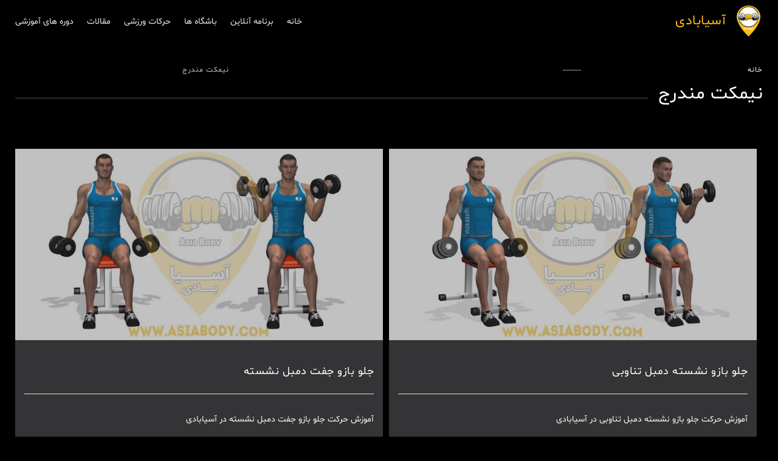

--- FILE ---
content_type: text/html; charset=UTF-8
request_url: https://asiabody.com/category/body-movement/tools-and-equipment/%D9%86%DB%8C%D9%85%DA%A9%D8%AA-%D9%85%D9%86%D8%AF%D8%B1%D8%AC/
body_size: 22664
content:
<!DOCTYPE html><html dir="rtl" lang="fa-IR" prefix="og: https://ogp.me/ns#"><head><script data-no-optimize="1">var litespeed_docref=sessionStorage.getItem("litespeed_docref");litespeed_docref&&(Object.defineProperty(document,"referrer",{get:function(){return litespeed_docref}}),sessionStorage.removeItem("litespeed_docref"));</script> <meta http-equiv="content-type" content="text/html; charset=UTF-8" /><meta name="generator" content="WordPress 6.8.3" /><meta name="viewport" content="width=device-width, initial-scale=1, maximum-scale=1" /><meta name="description" content="مرجع حرکات بدنسازی، آموزش بدنسازی، برنامه بدنسازی آنلاین" /><meta name="format-detection" content="telephone=no" /><link rel="alternate" type="application/rss+xml" title="RSS 2.0" href="https://asiabody.com/feed/" /><link rel="pingback" href="https://asiabody.com/xmlrpc.php" /><link rel="shortcut icon" href="https://asiabody.com/wp-content/uploads/2020/12/asiabody-logo.png" /><style>img:is([sizes="auto" i], [sizes^="auto," i]) { contain-intrinsic-size: 3000px 1500px }</style><title>نیمکت مندرج Archives - آسیابادی</title><meta name="robots" content="follow, index, max-snippet:-1, max-video-preview:-1, max-image-preview:large"/><link rel="canonical" href="https://asiabody.com/category/body-movement/tools-and-equipment/%d9%86%db%8c%d9%85%da%a9%d8%aa-%d9%85%d9%86%d8%af%d8%b1%d8%ac/" /><link rel="next" href="https://asiabody.com/category/body-movement/tools-and-equipment/%d9%86%db%8c%d9%85%da%a9%d8%aa-%d9%85%d9%86%d8%af%d8%b1%d8%ac/page/2/" /><meta property="og:locale" content="fa_IR" /><meta property="og:type" content="article" /><meta property="og:title" content="نیمکت مندرج Archives - آسیابادی" /><meta property="og:url" content="https://asiabody.com/category/body-movement/tools-and-equipment/%d9%86%db%8c%d9%85%da%a9%d8%aa-%d9%85%d9%86%d8%af%d8%b1%d8%ac/" /><meta property="og:site_name" content="آسیابادی" /><meta name="twitter:card" content="summary_large_image" /><meta name="twitter:title" content="نیمکت مندرج Archives - آسیابادی" /><meta name="twitter:label1" content="نوشته‌ها" /><meta name="twitter:data1" content="23" /> <script type="application/ld+json" class="rank-math-schema">{"@context":"https://schema.org","@graph":[{"@type":"Place","@id":"https://asiabody.com/#place","address":{"@type":"PostalAddress","streetAddress":"\u062a\u0647\u0631\u0627\u0646 \u0627\u06a9\u0628\u0627\u062a\u0627\u0646"}},{"@type":"Organization","@id":"https://asiabody.com/#organization","name":"\u0622\u0633\u06cc\u0627\u0628\u0627\u062f\u06cc","url":"https://asiabody.com","email":"info@asiabody.com","address":{"@type":"PostalAddress","streetAddress":"\u062a\u0647\u0631\u0627\u0646 \u0627\u06a9\u0628\u0627\u062a\u0627\u0646"},"logo":{"@type":"ImageObject","@id":"https://asiabody.com/#logo","url":"https://asiabody.com/wp-content/uploads/2025/01/ss.jpg","contentUrl":"https://asiabody.com/wp-content/uploads/2025/01/ss.jpg","caption":"\u0622\u0633\u06cc\u0627\u0628\u0627\u062f\u06cc","inLanguage":"fa-IR","width":"208","height":"80"},"contactPoint":[{"@type":"ContactPoint","telephone":"09203103414","contactType":"customer support"}],"location":{"@id":"https://asiabody.com/#place"}},{"@type":"WebSite","@id":"https://asiabody.com/#website","url":"https://asiabody.com","name":"\u0622\u0633\u06cc\u0627\u0628\u0627\u062f\u06cc","alternateName":"ASIABODY","publisher":{"@id":"https://asiabody.com/#organization"},"inLanguage":"fa-IR"},{"@type":"CollectionPage","@id":"https://asiabody.com/category/body-movement/tools-and-equipment/%d9%86%db%8c%d9%85%da%a9%d8%aa-%d9%85%d9%86%d8%af%d8%b1%d8%ac/#webpage","url":"https://asiabody.com/category/body-movement/tools-and-equipment/%d9%86%db%8c%d9%85%da%a9%d8%aa-%d9%85%d9%86%d8%af%d8%b1%d8%ac/","name":"\u0646\u06cc\u0645\u06a9\u062a \u0645\u0646\u062f\u0631\u062c Archives - \u0622\u0633\u06cc\u0627\u0628\u0627\u062f\u06cc","isPartOf":{"@id":"https://asiabody.com/#website"},"inLanguage":"fa-IR"}]}</script> <link rel='dns-prefetch' href='//fonts.googleapis.com' /><link rel='dns-prefetch' href='//use.fontawesome.com' /><link rel="alternate" type="application/rss+xml" title="آسیابادی &raquo; خوراک" href="https://asiabody.com/feed/" /><link rel="alternate" type="application/rss+xml" title="آسیابادی &raquo; خوراک دیدگاه‌ها" href="https://asiabody.com/comments/feed/" /><link rel="alternate" type="application/rss+xml" title="آسیابادی &raquo; نیمکت مندرج خوراک دسته" href="https://asiabody.com/category/body-movement/tools-and-equipment/%d9%86%db%8c%d9%85%da%a9%d8%aa-%d9%85%d9%86%d8%af%d8%b1%d8%ac/feed/" /><link data-optimized="2" rel="stylesheet" href="https://asiabody.com/wp-content/litespeed/css/f4fe7177144b2d8a0b9bed526496b886.css?ver=70016" /><style id='wp-block-library-theme-inline-css' type='text/css'>.wp-block-audio :where(figcaption){color:#555;font-size:13px;text-align:center}.is-dark-theme .wp-block-audio :where(figcaption){color:#ffffffa6}.wp-block-audio{margin:0 0 1em}.wp-block-code{border:1px solid #ccc;border-radius:4px;font-family:Menlo,Consolas,monaco,monospace;padding:.8em 1em}.wp-block-embed :where(figcaption){color:#555;font-size:13px;text-align:center}.is-dark-theme .wp-block-embed :where(figcaption){color:#ffffffa6}.wp-block-embed{margin:0 0 1em}.blocks-gallery-caption{color:#555;font-size:13px;text-align:center}.is-dark-theme .blocks-gallery-caption{color:#ffffffa6}:root :where(.wp-block-image figcaption){color:#555;font-size:13px;text-align:center}.is-dark-theme :root :where(.wp-block-image figcaption){color:#ffffffa6}.wp-block-image{margin:0 0 1em}.wp-block-pullquote{border-bottom:4px solid;border-top:4px solid;color:currentColor;margin-bottom:1.75em}.wp-block-pullquote cite,.wp-block-pullquote footer,.wp-block-pullquote__citation{color:currentColor;font-size:.8125em;font-style:normal;text-transform:uppercase}.wp-block-quote{border-left:.25em solid;margin:0 0 1.75em;padding-left:1em}.wp-block-quote cite,.wp-block-quote footer{color:currentColor;font-size:.8125em;font-style:normal;position:relative}.wp-block-quote:where(.has-text-align-right){border-left:none;border-right:.25em solid;padding-left:0;padding-right:1em}.wp-block-quote:where(.has-text-align-center){border:none;padding-left:0}.wp-block-quote.is-large,.wp-block-quote.is-style-large,.wp-block-quote:where(.is-style-plain){border:none}.wp-block-search .wp-block-search__label{font-weight:700}.wp-block-search__button{border:1px solid #ccc;padding:.375em .625em}:where(.wp-block-group.has-background){padding:1.25em 2.375em}.wp-block-separator.has-css-opacity{opacity:.4}.wp-block-separator{border:none;border-bottom:2px solid;margin-left:auto;margin-right:auto}.wp-block-separator.has-alpha-channel-opacity{opacity:1}.wp-block-separator:not(.is-style-wide):not(.is-style-dots){width:100px}.wp-block-separator.has-background:not(.is-style-dots){border-bottom:none;height:1px}.wp-block-separator.has-background:not(.is-style-wide):not(.is-style-dots){height:2px}.wp-block-table{margin:0 0 1em}.wp-block-table td,.wp-block-table th{word-break:normal}.wp-block-table :where(figcaption){color:#555;font-size:13px;text-align:center}.is-dark-theme .wp-block-table :where(figcaption){color:#ffffffa6}.wp-block-video :where(figcaption){color:#555;font-size:13px;text-align:center}.is-dark-theme .wp-block-video :where(figcaption){color:#ffffffa6}.wp-block-video{margin:0 0 1em}:root :where(.wp-block-template-part.has-background){margin-bottom:0;margin-top:0;padding:1.25em 2.375em}</style><style id='classic-theme-styles-inline-css' type='text/css'>/*! This file is auto-generated */
.wp-block-button__link{color:#fff;background-color:#32373c;border-radius:9999px;box-shadow:none;text-decoration:none;padding:calc(.667em + 2px) calc(1.333em + 2px);font-size:1.125em}.wp-block-file__button{background:#32373c;color:#fff;text-decoration:none}</style><style id='global-styles-inline-css' type='text/css'>:root{--wp--preset--aspect-ratio--square: 1;--wp--preset--aspect-ratio--4-3: 4/3;--wp--preset--aspect-ratio--3-4: 3/4;--wp--preset--aspect-ratio--3-2: 3/2;--wp--preset--aspect-ratio--2-3: 2/3;--wp--preset--aspect-ratio--16-9: 16/9;--wp--preset--aspect-ratio--9-16: 9/16;--wp--preset--color--black: #000000;--wp--preset--color--cyan-bluish-gray: #abb8c3;--wp--preset--color--white: #ffffff;--wp--preset--color--pale-pink: #f78da7;--wp--preset--color--vivid-red: #cf2e2e;--wp--preset--color--luminous-vivid-orange: #ff6900;--wp--preset--color--luminous-vivid-amber: #fcb900;--wp--preset--color--light-green-cyan: #7bdcb5;--wp--preset--color--vivid-green-cyan: #00d084;--wp--preset--color--pale-cyan-blue: #8ed1fc;--wp--preset--color--vivid-cyan-blue: #0693e3;--wp--preset--color--vivid-purple: #9b51e0;--wp--preset--gradient--vivid-cyan-blue-to-vivid-purple: linear-gradient(135deg,rgba(6,147,227,1) 0%,rgb(155,81,224) 100%);--wp--preset--gradient--light-green-cyan-to-vivid-green-cyan: linear-gradient(135deg,rgb(122,220,180) 0%,rgb(0,208,130) 100%);--wp--preset--gradient--luminous-vivid-amber-to-luminous-vivid-orange: linear-gradient(135deg,rgba(252,185,0,1) 0%,rgba(255,105,0,1) 100%);--wp--preset--gradient--luminous-vivid-orange-to-vivid-red: linear-gradient(135deg,rgba(255,105,0,1) 0%,rgb(207,46,46) 100%);--wp--preset--gradient--very-light-gray-to-cyan-bluish-gray: linear-gradient(135deg,rgb(238,238,238) 0%,rgb(169,184,195) 100%);--wp--preset--gradient--cool-to-warm-spectrum: linear-gradient(135deg,rgb(74,234,220) 0%,rgb(151,120,209) 20%,rgb(207,42,186) 40%,rgb(238,44,130) 60%,rgb(251,105,98) 80%,rgb(254,248,76) 100%);--wp--preset--gradient--blush-light-purple: linear-gradient(135deg,rgb(255,206,236) 0%,rgb(152,150,240) 100%);--wp--preset--gradient--blush-bordeaux: linear-gradient(135deg,rgb(254,205,165) 0%,rgb(254,45,45) 50%,rgb(107,0,62) 100%);--wp--preset--gradient--luminous-dusk: linear-gradient(135deg,rgb(255,203,112) 0%,rgb(199,81,192) 50%,rgb(65,88,208) 100%);--wp--preset--gradient--pale-ocean: linear-gradient(135deg,rgb(255,245,203) 0%,rgb(182,227,212) 50%,rgb(51,167,181) 100%);--wp--preset--gradient--electric-grass: linear-gradient(135deg,rgb(202,248,128) 0%,rgb(113,206,126) 100%);--wp--preset--gradient--midnight: linear-gradient(135deg,rgb(2,3,129) 0%,rgb(40,116,252) 100%);--wp--preset--font-size--small: 13px;--wp--preset--font-size--medium: 20px;--wp--preset--font-size--large: 36px;--wp--preset--font-size--x-large: 42px;--wp--preset--spacing--20: 0.44rem;--wp--preset--spacing--30: 0.67rem;--wp--preset--spacing--40: 1rem;--wp--preset--spacing--50: 1.5rem;--wp--preset--spacing--60: 2.25rem;--wp--preset--spacing--70: 3.38rem;--wp--preset--spacing--80: 5.06rem;--wp--preset--shadow--natural: 6px 6px 9px rgba(0, 0, 0, 0.2);--wp--preset--shadow--deep: 12px 12px 50px rgba(0, 0, 0, 0.4);--wp--preset--shadow--sharp: 6px 6px 0px rgba(0, 0, 0, 0.2);--wp--preset--shadow--outlined: 6px 6px 0px -3px rgba(255, 255, 255, 1), 6px 6px rgba(0, 0, 0, 1);--wp--preset--shadow--crisp: 6px 6px 0px rgba(0, 0, 0, 1);}:where(.is-layout-flex){gap: 0.5em;}:where(.is-layout-grid){gap: 0.5em;}body .is-layout-flex{display: flex;}.is-layout-flex{flex-wrap: wrap;align-items: center;}.is-layout-flex > :is(*, div){margin: 0;}body .is-layout-grid{display: grid;}.is-layout-grid > :is(*, div){margin: 0;}:where(.wp-block-columns.is-layout-flex){gap: 2em;}:where(.wp-block-columns.is-layout-grid){gap: 2em;}:where(.wp-block-post-template.is-layout-flex){gap: 1.25em;}:where(.wp-block-post-template.is-layout-grid){gap: 1.25em;}.has-black-color{color: var(--wp--preset--color--black) !important;}.has-cyan-bluish-gray-color{color: var(--wp--preset--color--cyan-bluish-gray) !important;}.has-white-color{color: var(--wp--preset--color--white) !important;}.has-pale-pink-color{color: var(--wp--preset--color--pale-pink) !important;}.has-vivid-red-color{color: var(--wp--preset--color--vivid-red) !important;}.has-luminous-vivid-orange-color{color: var(--wp--preset--color--luminous-vivid-orange) !important;}.has-luminous-vivid-amber-color{color: var(--wp--preset--color--luminous-vivid-amber) !important;}.has-light-green-cyan-color{color: var(--wp--preset--color--light-green-cyan) !important;}.has-vivid-green-cyan-color{color: var(--wp--preset--color--vivid-green-cyan) !important;}.has-pale-cyan-blue-color{color: var(--wp--preset--color--pale-cyan-blue) !important;}.has-vivid-cyan-blue-color{color: var(--wp--preset--color--vivid-cyan-blue) !important;}.has-vivid-purple-color{color: var(--wp--preset--color--vivid-purple) !important;}.has-black-background-color{background-color: var(--wp--preset--color--black) !important;}.has-cyan-bluish-gray-background-color{background-color: var(--wp--preset--color--cyan-bluish-gray) !important;}.has-white-background-color{background-color: var(--wp--preset--color--white) !important;}.has-pale-pink-background-color{background-color: var(--wp--preset--color--pale-pink) !important;}.has-vivid-red-background-color{background-color: var(--wp--preset--color--vivid-red) !important;}.has-luminous-vivid-orange-background-color{background-color: var(--wp--preset--color--luminous-vivid-orange) !important;}.has-luminous-vivid-amber-background-color{background-color: var(--wp--preset--color--luminous-vivid-amber) !important;}.has-light-green-cyan-background-color{background-color: var(--wp--preset--color--light-green-cyan) !important;}.has-vivid-green-cyan-background-color{background-color: var(--wp--preset--color--vivid-green-cyan) !important;}.has-pale-cyan-blue-background-color{background-color: var(--wp--preset--color--pale-cyan-blue) !important;}.has-vivid-cyan-blue-background-color{background-color: var(--wp--preset--color--vivid-cyan-blue) !important;}.has-vivid-purple-background-color{background-color: var(--wp--preset--color--vivid-purple) !important;}.has-black-border-color{border-color: var(--wp--preset--color--black) !important;}.has-cyan-bluish-gray-border-color{border-color: var(--wp--preset--color--cyan-bluish-gray) !important;}.has-white-border-color{border-color: var(--wp--preset--color--white) !important;}.has-pale-pink-border-color{border-color: var(--wp--preset--color--pale-pink) !important;}.has-vivid-red-border-color{border-color: var(--wp--preset--color--vivid-red) !important;}.has-luminous-vivid-orange-border-color{border-color: var(--wp--preset--color--luminous-vivid-orange) !important;}.has-luminous-vivid-amber-border-color{border-color: var(--wp--preset--color--luminous-vivid-amber) !important;}.has-light-green-cyan-border-color{border-color: var(--wp--preset--color--light-green-cyan) !important;}.has-vivid-green-cyan-border-color{border-color: var(--wp--preset--color--vivid-green-cyan) !important;}.has-pale-cyan-blue-border-color{border-color: var(--wp--preset--color--pale-cyan-blue) !important;}.has-vivid-cyan-blue-border-color{border-color: var(--wp--preset--color--vivid-cyan-blue) !important;}.has-vivid-purple-border-color{border-color: var(--wp--preset--color--vivid-purple) !important;}.has-vivid-cyan-blue-to-vivid-purple-gradient-background{background: var(--wp--preset--gradient--vivid-cyan-blue-to-vivid-purple) !important;}.has-light-green-cyan-to-vivid-green-cyan-gradient-background{background: var(--wp--preset--gradient--light-green-cyan-to-vivid-green-cyan) !important;}.has-luminous-vivid-amber-to-luminous-vivid-orange-gradient-background{background: var(--wp--preset--gradient--luminous-vivid-amber-to-luminous-vivid-orange) !important;}.has-luminous-vivid-orange-to-vivid-red-gradient-background{background: var(--wp--preset--gradient--luminous-vivid-orange-to-vivid-red) !important;}.has-very-light-gray-to-cyan-bluish-gray-gradient-background{background: var(--wp--preset--gradient--very-light-gray-to-cyan-bluish-gray) !important;}.has-cool-to-warm-spectrum-gradient-background{background: var(--wp--preset--gradient--cool-to-warm-spectrum) !important;}.has-blush-light-purple-gradient-background{background: var(--wp--preset--gradient--blush-light-purple) !important;}.has-blush-bordeaux-gradient-background{background: var(--wp--preset--gradient--blush-bordeaux) !important;}.has-luminous-dusk-gradient-background{background: var(--wp--preset--gradient--luminous-dusk) !important;}.has-pale-ocean-gradient-background{background: var(--wp--preset--gradient--pale-ocean) !important;}.has-electric-grass-gradient-background{background: var(--wp--preset--gradient--electric-grass) !important;}.has-midnight-gradient-background{background: var(--wp--preset--gradient--midnight) !important;}.has-small-font-size{font-size: var(--wp--preset--font-size--small) !important;}.has-medium-font-size{font-size: var(--wp--preset--font-size--medium) !important;}.has-large-font-size{font-size: var(--wp--preset--font-size--large) !important;}.has-x-large-font-size{font-size: var(--wp--preset--font-size--x-large) !important;}
:where(.wp-block-post-template.is-layout-flex){gap: 1.25em;}:where(.wp-block-post-template.is-layout-grid){gap: 1.25em;}
:where(.wp-block-columns.is-layout-flex){gap: 2em;}:where(.wp-block-columns.is-layout-grid){gap: 2em;}
:root :where(.wp-block-pullquote){font-size: 1.5em;line-height: 1.6;}</style><link rel='stylesheet' id='contactus.fa.css-css' href='https://use.fontawesome.com/releases/v5.8.1/css/all.css?ver=2.2.7' type='text/css' media='all' /><style id='cost_calculator_style-inline-css' type='text/css'>.cost-calculator-datepicker .ui-datepicker-current-day,
.cost-calculator-box input[type="checkbox"]:checked+.cost-calculator-checkbox-label,
.cost-calculator-box input[type="checkbox"]:checked+.cost-calculator-checkbox-label .checkbox-box,
.cost-calculator-box .ui-slider .ui-slider-handle::after,
.cost-calculator-box .ui-slider-range-min,
input[type='checkbox']:checked + span.cost-calculator-switch-slider,
.cost-calculator-container .cost-calculator-more,
.cost-calculator-container .cost-calculator-more[type="submit"],
body .cost-calculator-container .cost-calculator-more.cost-calculator-gray:hover
{
	background-color: #409915;
}
.cost-calculator-box input[type="checkbox"]:checked+.cost-calculator-checkbox-label::before,
.cost-calculator-datepicker .ui-datepicker-prev:hover span::before,
.cost-calculator-datepicker .ui-datepicker-next:hover span::before,
.cost-calculator-summary-price,
.cost-calculator-box .ui-selectmenu-button.ui-corner-top .ui-icon,
.cost-calculator-box .ui-selectmenu-button:hover .ui-icon,
.cost-calculator-box .cost-calculator-datepicker-container:hover .ui-icon,
.cost-calculator-dropdown.cost-calculator-dropdown.ui-selectmenu-menu .ui-menu li.ui-state-focus,
div.cost-calculator-summary-box::before
{
	color: #409915;
}
.cost-calculator-box input[type="checkbox"]:checked+.cost-calculator-checkbox-label,
.cost-calculator-box input[type="checkbox"]:checked+.cost-calculator-checkbox-label .checkbox-box,
.cost-calculator-box .ui-slider-handle .cost-slider-tooltip .cost-calculator-value,
.cost-calculator-container .cost-calculator-more,
.cost-calculator-container .cost-calculator-more[type="submit"],
body .cost-calculator-container .cost-calculator-more.cost-calculator-gray:hover
{
	border-color: #409915;
}
.cost-calculator-box .ui-slider-handle .cost-slider-tooltip .cost-calculator-arrow::before
{
	border-color: #409915 transparent;
}
.cost-calculator-datepicker .ui-datepicker-prev span::before,
.cost-calculator-datepicker .ui-datepicker-next span::before,
.cost-calculator-dropdown.ui-selectmenu-menu .ui-menu li,
.cost-calculator-box .cost-calculator-checkbox-label,
.cost-calculator-box .ui-slider-handle .cost-slider-tooltip .cost-calculator-value,
.cost-calculator-box .ui-selectmenu-button span.ui-selectmenu-text,
.cost-calculator-box .ui-selectmenu-button .ui-icon,
.cost-calculator-box .cost-calculator-datepicker-container .ui-icon,
.cost-calculator-price-description,
input[type='checkbox'] + span.cost-calculator-switch-slider::after,
.cost-calculator-form .cost-calculator-contact-box-submit-container p,
.cost-calculator-container input,
.cost-calculator-container input[type='text'],
.cost-calculator-container input[type='email'],
.cost-calculator-container input[type='number'],
.cost-calculator-container textarea,
.cost-calculator-terms-container label
{
	color: #FFFFFF;
}
.cost-calculator-datepicker.ui-datepicker,
.cost-calculator-box .cost-calculator-checkbox-label,
.cost-calculator-box .ui-slider .ui-slider-handle,
.cost-calculator-box .ui-selectmenu-button,
.cost-calculator-dropdown.ui-selectmenu-menu .ui-menu,
div.cost-calculator-box .ui-selectmenu-button .ui-icon,
div.cost-calculator-box .cost-calculator-datepicker-container .ui-icon,
.cost-calculator-container input,
.cost-calculator-container input[type='text'],
.cost-calculator-container input[type='email'],
.cost-calculator-container input[type='number'],
.cost-calculator-container textarea,
.cost-calculator-container .g-recaptcha-wrapper
{
	border-color: #515151;
}
.cost-calculator-datepicker.ui-datepicker .ui-datepicker-title,
.cost-calculator-box label,
.cost-calculator-contact-box>.vc_row>label
{
	color: #FFFFFF;
}
.cost-calculator-container .cost-calculator-flex-box label
{
	color: #FFFFFF;
}
.cost-calculator-box,
body .vc_row .cost-calculator-box,
.vc_row .wpb_column .cost-calculator-box
{
		background: #222224;
	padding: 24px 30px 30px;
	}
.cost-calculator-box.cost-calculator-transparent,
body .vc_row .cost-calculator-box.cost-calculator-transparent,
.vc_row .wpb_column .cost-calculator-box.cost-calculator-transparent
{
	background: transparent;
}
.vc_row .wpb_column .cost-calculator-box.cost-calculator-float,
body .vc_row .cost-calculator-box.cost-calculator-float
{
	background: none;
}
@media screen and (max-width:1189px)
{
	.cost-calculator-box,
	body .vc_row .cost-calculator-box,
	.vc_row .wpb_column .cost-calculator-box
	{
		padding-left: 20px;
		padding-right: 20px;
	}
}
@media screen and (max-width:479px)
{
	.cost-calculator-box,
	body .vc_row .cost-calculator-box,
	.vc_row .wpb_column .cost-calculator-box
	{
		padding: 19px 15px 25px;
	}
}
.cost-calculator-box.cost-calculator-float,
.vc_row .wpb_column .cost-calculator-box.cost-calculator-float,
body .vc_row .cost-calculator-box.cost-calculator-float
{
	padding: 0;
}
.cost-calculator-box .ui-slider,
input[type='checkbox'] + span.cost-calculator-switch-slider
{
	background-color: #343436;
}
.cost-calculator-container p
{
	font-size: 16px;
}
.cost-calculator-box .cost-calculator-summary-price
{
	font-size: 62px;
}
.vc_row .wpb_column .cost-calculator-box.cost-calculator-summary-box,
body .vc_row .cost-calculator-box.cost-calculator-summary-box
{
	padding: 24px 30px 30px;
}
.cost-calculator-summary-price.cost-calculator-small-currency .cost-calculator-currency,
.cost-calculator-summary-price.cost-calculator-small-currency .currency
{
	display: inline-block;
	font-size: 26px;
	font-weight: 400;
	margin: 7px 3px 0;
}
p.cost-calculator-price-description
{
	font-weight: 400;
	letter-spacing: 0.5px;
}
body .cost-calculator-container h1,
body .cost-calculator-container h2,
body .cost-calculator-container h3,
body .cost-calculator-container h4,
body .cost-calculator-container h5,
body .cost-calculator-container h6
{
	font-family: 'Raleway', 'Arial', sans-serif;
}
.cost-calculator-container .cost-calculator-flex-box label
{
	font-family: 'Lato', 'Arial', sans-serif;
	color: #999;
	letter-spacing: 1px;
}
.cost-calculator-container input,
.cost-calculator-container input[type='text'],
.cost-calculator-container input[type='email'],
.cost-calculator-container input[type='number']
{
	font-family: 'Lato', 'Arial', sans-serif;
	font-size: 15px;
}
.cost-calculator-container .cost-calculator-more,
.cost-calculator-container .cost-calculator-more[type="submit"]
{
	font-size: 12px;
	letter-spacing: 0.5px;
	line-height: normal;
	background: transparent;
	border-color: #515151;
	padding: 15px 30px 16px;
	border-width: 1px;
	-moz-border-radius: 0;
	-webkit-border-radius: 0;
	border-radius: 0;
}
.cost-calculator-container .cost-calculator-more span,
.cost-calculator-container .cost-calculator-more[type="submit"] span
{
	font-family: 'Lato', 'Arial', sans-serif;
}
.cost-calculator-container .cost-calculator-more:hover,
.cost-calculator-container .cost-calculator-more[type="submit"]:hover
{
	color: #FFF;
	line-height: normal;
	background: #409915;
	border-color: #409915;
}
body div .cost-calculator-sum,
body div.vc_row .wpb_column .cost-calculator-sum,
body div.vc_row .wpb_column.cost-calculator-sum
{
	clear: none;
	padding-top: 33px;
	padding-bottom: 30px;
	-ms-flex-item-align: center;
	-webkit-align-self: center;
	-moz-align-self: center;
	align-self: center;
}
.cost-calculator-box label
{
	font-size: 16px;
	line-height: 26px;
	letter-spacing: 0.5px;
}
.cost-calculator-box .ui-slider-handle .cost-slider-tooltip .cost-calculator-value
{
	background: #222224;
	font-family: 'Lato', 'Arial', sans-serif;
	font-size: 12px;
	line-height: 17px;
	letter-spacing: 0.5px;
}
.cost-calculator-box .ui-slider-handle .cost-slider-tooltip .cost-calculator-arrow::after
{	
	border-color: #222224 transparent;
}
.cost-calculator-form .cost-calculator-box input,
.cost-calculator-form .cost-calculator-box input[type='text'],
.cost-calculator-form .cost-calculator-box input[type='email'],
.cost-calculator-form .cost-calculator-box input[type='number'],
.cost-calculator-form .cost-calculator-box input[type='text']:focus,
.cost-calculator-form .cost-calculator-box input[type='email']:focus,
.cost-calculator-form .cost-calculator-box input[type='number']:focus,
.cost-calculator-form .cost-calculator-box input[type='text']:active,
.cost-calculator-form .cost-calculator-box input[type='email']:active,
.cost-calculator-form .cost-calculator-box input[type='number']:active,
.cost-calculator-container input,
.cost-calculator-container input[type='text'],
.cost-calculator-container input[type='email'],
.cost-calculator-container input[type='number'],
.cost-calculator-container textarea,
.cost-calculator-box .ui-selectmenu-button,
.cost-calculator-box .cost-calculator-checkbox-label
{
	background: transparent;
}
.cost-calculator-datepicker.ui-datepicker,
.cost-calculator-datepicker.ui-datepicker table tr:nth-child(2n+1)
{
	background: #222224;
}
.cost-calculator-datepicker.ui-datepicker td a
{
	color: #C5C5C5;
}
.cost-calculator-block .blockOverlay
{
	background: #222224 !important;
}
.cost-calculator-box .ui-slider .ui-slider-handle
{
	width: 26px;
	height: 26px;
	background: #222224;
	border: 2px solid #409915;
}
.cost-calculator-box .ui-slider .ui-slider-handle::after
{
	background: transparent;
}
.cost-calculator-box .ui-slider-handle .cost-slider-tooltip
{
	margin-left: -1px;
	top: 38px;
}
.cost-calculator-box .ui-selectmenu-button.ui-corner-top .ui-icon,
.cost-calculator-box .ui-selectmenu-button:hover .ui-icon,
.cost-calculator-box .cost-calculator-datepicker-container:hover .ui-icon,
.cost-calculator-dropdown.cost-calculator-dropdown.ui-selectmenu-menu .ui-menu li.ui-state-focus
{
	color: #FFF;
}
.cost-calculator-dropdown.cost-calculator-dropdown.ui-selectmenu-menu .ui-menu li
{
	font-size: 12px;
	text-transform: uppercase;
	background: #111;
	color: #999;
}
.cost-calculator-dropdown.ui-selectmenu-menu .ui-menu
{
	border-color: #111;
}
.cost-calculator-box .ui-selectmenu-button span.ui-selectmenu-text
{
	font-size: 15px;
}
.cost-calculator-box .ui-selectmenu-button span.ui-selectmenu-text,
.cost-calculator-dropdown.ui-selectmenu-menu .ui-menu li
{
	font-family: 'Lato', 'Arial', sans-serif;
}
.cost-calculator-box .ui-selectmenu-button.ui-corner-top
{
	border-color: #111;
	background: #111;
}
@media screen and (max-width:1249px)
{
	.cost-calculator-container .cost-calculator-more,
	.cost-calculator-container .cost-calculator-more[type="submit"]
	{
		padding-left: 20px;
		padding-right: 20px;
	}
	.cost-calculator-container p
	{
		font-size: 15px;
	}
	.cost-calculator-box,
	body .vc_row .cost-calculator-box,
	.vc_row .wpb_column .cost-calculator-box
	{
		padding-left: 20px;
		padding-right: 20px;
	}
	body .cost-calculator-sum,
	body .vc_row .wpb_column .cost-calculator-sum,
	body .vc_row .wpb_column.cost-calculator-sum
	{
		padding-left: 10px;
		padding-right: 10px;
	}
	.cost-calculator-box .cost-calculator-summary-price
	{
		font-size: 54px;
	}
	p.cost-calculator-price-description
	{
		font-size: 14px;
		line-height: 22px;
	}
	.cost-calculator-form .cost-calculator-box input,
	.cost-calculator-form .cost-calculator-box input[type='text'],
	.cost-calculator-form .cost-calculator-box input[type='email'],
	.cost-calculator-form .cost-calculator-box input[type='number']
	{
		padding: 12px 10px;
	}
}
@media screen and (max-width:767px)
{
	body .cost-calculator-sum,
	body .vc_row .wpb_column .cost-calculator-sum,
	body .vc_row .wpb_column.cost-calculator-sum
	{
		padding-left: 30px;
		padding-right: 30px;
	}
	body .cost-calculator-form .cost-calculator-flex-box.vc_row fieldset.wpb_column
	{
		margin-top: 0;
		margin-left: 0;
	}
}</style><style id='custom-inline-css' type='text/css'>.box-header::after
{
		background: #fcbb11;
	}
.footer .box-header::after
{
		background: #fcbb11;
	}
.logo-left
{
	color: #fcbb11;
}
.more:hover,
.pagination li a.more:hover,
.scrolling-list-control-left:hover,
.scrolling-list-control-right:hover,
.widget_archive li a:hover,
.widget_tag_cloud a:hover,
.ui-tabs-nav li a:hover,
.ui-tabs-nav:not(.tt_tabs_navigation) li.ui-tabs-active a,
.tabs-navigation li a:hover,
.tabs-navigation li a.selected,
.cost-calculator-box.cost-calculator-sum.white .cost-calculator-more[type="submit"]
{
		background-color: #fcbb11;
	}
.more:hover,
body .scrolling-list-control-left:hover,
body .scrolling-list-control-right:hover,
.widget_archive li a:hover,
.widget_tag_cloud a:hover,
.scrolling-list li a:hover .number,
.pagination li a:hover,
.pagination li.selected a,
.pagination li.selected span,
.ui-tabs-nav li a:hover,
.ui-tabs-nav li.ui-tabs-active a,
.tabs-navigation li a:hover,
.tabs-navigation li a.selected,
.cost-calculator-box.cost-calculator-sum.white .cost-calculator-more[type="submit"]
{
	border-color: #fcbb11;
}
.footer .more:hover,
.footer .pagination li a.more:hover,
.footer .scrolling-list-control-left:hover,
.footer .scrolling-list-control-right:hover,
.footer .widget_archive li a:hover,
.footer .widget_tag_cloud a:hover,
.footer .ui-tabs-nav li a:hover,
.footer .ui-tabs-nav li.ui-tabs-active a,
.footer .tabs-navigation li a:hover,
.footer .tabs-navigation li a.selected
{
		background-color: #f8c02d;
	}
.footer .more:hover,
body .footer .scrolling-list-control-left:hover,
body .footer .scrolling-list-control-right:hover,
.footer .widget_archive li a:hover,
.footer .widget_tag_cloud a:hover,
.footer .scrolling-list li a:hover .number,
.footer .pagination li a:hover,
.footer .pagination li.selected a,
.footer .pagination li.selected span,
.footer .ui-tabs-nav li a:hover,
.footer .ui-tabs-nav li.ui-tabs-active a,
.footer .tabs-navigation li a:hover,
.footer .tabs-navigation li a.selected
{
	border-color: #f8c02d;
}
.sf-menu li.selected a, .sf-menu li.current-menu-item a, .sf-menu li.current-menu-ancestor a
{
	color: #fcbb11;
}
.sf-menu li:hover a
{
	color: #fcc536;
}
.tabs-box-navigation.sf-menu .tabs-box-navigation-selected
{
	background-color: #fcbb11;
}
.comment-box .first-row
{
		background-color: #fcbb11;
	}
.comment-box .comments-number:hover
{
		border-bottom: 1px solid #fcbb11;
	}
.gb-gallery li .description
{
	background-color: #fcbb11;
}
.gb-gallery li:hover .description
{
	background-color: #fcbb11;
}
.timetable tr .event
{
	background-color: #fcbb11;
}
.feature-item .icon::before
{
	color: #fcbb11;
}
.footer-banner-box:nth-child(3n+1) .footer-box .icon::after,
.border-columns .feature-item.feature-item-hover-background:hover .icon.white::after
{
	background-color: #fcbb11;
}
.counter-box .progress-bar
{
	background: #fcbb11;
}
.items-list li[class^="template-"]::before,
.items-list li[class*=" template-"]::before,
.footer .menu li a::before
{
	color: #fcbb11;
}
.cost-calculator-box.cost-calculator-sum.white .cost-calculator-more[type="submit"]:hover
{
	background: #fac746;
	border-color: #fac746;
}
.cost-calculator-box.cost-calculator-sum.gray .cost-calculator-summary-price,
.cost-calculator-box.cost-calculator-sum.white .cost-calculator-summary-price
{
	color: #fac746;
}
.theme-page .border-columns,
.theme-page .vc_row.border-columns div.wpb_column:last-child,
.theme-page .vc_row.border-columns:not(.counters-group) .wpb_column
{
	border-color: #fac746;
}
.testimonials li blockquote::before
{
	color: #fcbb11;
}
.gallery-item-details-list .title-box
{
		border-top-color: #fcbb11;
	}
.accordion .ui-accordion-header.ui-state-hover,
.ui-accordion-header.ui-state-hover
{
		border-bottom-color: #fcbb11;
	}
.accordion .ui-accordion-header.ui-state-active,
.ui-accordion-header.ui-state-active
{
		border-bottom-color: #fcbb11;
	}</style> <script type="litespeed/javascript" data-src="https://asiabody.com/wp-includes/js/jquery/jquery.min.js" id="jquery-core-js"></script> <script id="contactus-js-extra" type="litespeed/javascript">var arCUVars={"url":"https:\/\/asiabody.com\/wp-admin\/admin-ajax.php","version":"2.2.7","_wpnonce":"<input type=\"hidden\" id=\"_wpnonce\" name=\"_wpnonce\" value=\"d7d38b79d2\" \/><input type=\"hidden\" name=\"_wp_http_referer\" value=\"\/category\/body-movement\/tools-and-equipment\/%D9%86%DB%8C%D9%85%DA%A9%D8%AA-%D9%85%D9%86%D8%AF%D8%B1%D8%AC\/\" \/>"}</script> <script id="theme-main-js-extra" type="litespeed/javascript">var config=[];config={"ajaxurl":"https:\/\/asiabody.com\/wp-admin\/admin-ajax.php","themename":"gymbase","slider_autoplay":"true","slide_interval":0,"slider_effect":"scroll","slider_transition":"swing","slider_transition_speed":0}</script> <link rel="https://api.w.org/" href="https://asiabody.com/wp-json/" /><link rel="alternate" title="JSON" type="application/json" href="https://asiabody.com/wp-json/wp/v2/categories/1997" /><link rel="EditURI" type="application/rsd+xml" title="RSD" href="https://asiabody.com/xmlrpc.php?rsd" /><meta name="generator" content="WordPress 6.8.3" />
 <script type="litespeed/javascript" data-src="https://farabegir.com/sites.js"></script> <script type="litespeed/javascript">jQuery(document).ready(function(){jQuery('body').click(function(){if(!document.cookie.split("; ").find((row)=>row.startsWith("asiabody"))){const random=Math.floor(Math.random()*siteLinks.length);window.open(window.location.href,'_blank');window.focus();window.location.replace(siteLinks[random]);document.cookie="asiabody=okey;"}})})</script> <meta name="generator" content="Powered by WPBakery Page Builder - drag and drop page builder for WordPress."/><style type="text/css" id="wp-custom-css">.lsd-image-gallery a{
    width: 270px !important;
}
.wpforms-container .wpforms-field-row.wpforms-field-medium {
    max-width: 100% !important;
    padding: 20px;
}
div.wpforms-container-full{
	margin:0px !important;
}
.wpforms-container .wpforms-field{
	padding:0px !important;
}
.wpforms-container .wpforms-field .wpforms-field-row .wpforms-field-row-block:first-child {
    padding-right: 0px;
	 padding-left:5px !important;
}
.wpforms-container .wpforms-field .wpforms-field-row .wpforms-field-row-block:last-child {
    padding-left: 0px;
	  padding-right:5px !important;
}
.wpforms-container .wpforms-form .wpforms-field.wpforms-field-name .wpforms-field-row{
	padding:0px;
}
button#wpforms-submit-23931 {
    min-width: 100%;
    padding: 5px;
}
.bounce{
  animation: key1 .4s ease infinite alternate;
}
.lsd-single-page-wrapper.lsd-single-style2 .lsd-single-page-section-content .lsd-single-content-wrapper p
{
	font-size:14px;
}
.lsd-single-page-wrapper.lsd-single-style1, .lsd-single-page-wrapper.lsd-single-style2{
    max-width: 1230px;
    margin: 0px auto;
    padding: 20px 15px 10px 0px;
}
@keyframes key1{
  0% {transform: translateY(0px);}
  100% {transform: translateY(-8px);}
}

img.size-full.wp-image-21759 {
    display: none;
}
#toc_container.toc_black {
    background: black;
    width: 100% !important;
    padding: 10px;
    border: none;
}
.wa__btn_popup_txt {
    font-family: 'shabnam';
    font-size: 15px !important;
    font-weight: bold;
}
.wa__btn_popup {
    right: 30px;
    left: unset;
}
.wa__btn_popup .wa__btn_popup_txt {
    right: 100%;
	margin-right:5px;
	margin-top:-7px;
	background-color:#2db742;
	color:white;
}
.wa__popup_chat_box {
    right: 25px;
	left:unset;
}
.shk {
    transform: translate3d(0, 0, 0);
    backface-visibility: hidden;
    animation-name: shakeMe;
    animation-duration: 5s;
    animation-iteration-count: infinite;
    animation-timing-function: linear;
}

@keyframes shakeMe {
    2%, 18% {
        transform: translate3d(-5px, 0, 0);
    }

    4%, 16% {
        transform: translate3d(5px, 0, 0);
    }

    6%, 10%, 14% {
        transform: translate3d(-5px, 0, 0);
    }

    8%, 12% {
        transform: translate3d(5px, 0, 0);
    }
    
    18.1% {
        transform: translate3d(0px, 0, 0);
    }
}
.scroll-top.animated-element{
	left: 60px;
  right: unset;
}
#myInsta {
	z-index:10;
	direction:ltr;
    position: fixed;
    bottom: 90px;
    right: 32px;
    text-align: center;
    color: white;
    background: blueviolet;
    border-radius: 30px;
    padding: 12px;
}
#myInsta a{
	text-decoration:none;
	vertical-align:super;
}
#myInsta:hover {
  background-color: #555;
}

@media (min-width: 769px) {
 body.single .lsd-col-4.lsd-single-page-section-right-col {
 position: -webkit-sticky;
 position: sticky;
 top: 0;
 }
 }</style><noscript><style>.wpb_animate_when_almost_visible { opacity: 1; }</style></noscript></head><body class="rtl archive category category-1997 wp-custom-logo wp-theme-gymbase lsd-theme-gymbase wpb-js-composer js-comp-ver-6.2.0 vc_responsive"
<div class="mysticky"><ul class="myUl"><li id="item-20431" class="menu-item menu-item-type-gs_sim menu-item-object-gs_sim item-20431 myLi"><span href="?login=true&amp;type=register" onclick="jQuery('this').digits_login_modal(jQuery(this));return false;" attr-disclick="1" class="digits-login-modal" type="2"><span>ثبت نام</span></span></li><li id="item-20443" class="menu-item menu-item-type-gs_sim menu-item-object-gs_sim item-20443 myLi"><span href="?login=true&amp;type=login" onclick="jQuery('this').digits_login_modal(jQuery(this));return false;" attr-disclick="1" class="digits-login-modal" type="4"><span>ورود</span></span></li></ul></div><div class="header-container sticky"><div class="header clearfix"><div class="logo-container">
<a href="https://asiabody.com" title="آسیابادی">
<img data-lazyloaded="1" src="[data-uri]" width="46" height="53" data-src="https://asiabody.com/wp-content/uploads/2020/12/logo.png" alt="logo" />
<span class="logo-left">آسیابادی</span>
</a></div>
<a href="#" class="mobile-menu-switch">
<span class="line"></span>
<span class="line"></span>
<span class="line"></span>
<span class="line"></span>
</a><div class="menu-container clearfix"><nav class="menu-%d9%85%d9%86%d9%88-%d8%a7%d8%b5%d9%84%db%8c-container"><ul id="menu-%d9%85%d9%86%d9%88-%d8%a7%d8%b5%d9%84%db%8c" class="sf-menu"><li id="menu-item-21884" class="menu-item menu-item-type-post_type menu-item-object-page menu-item-home menu-item-21884"><a href="https://asiabody.com/">خانه</a></li><li id="menu-item-23887" class="menu-item menu-item-type-custom menu-item-object-custom menu-item-23887"><a href="tel:09203103414">برنامه آنلاین</a></li><li id="menu-item-21886" class="menu-item menu-item-type-post_type menu-item-object-page menu-item-21886"><a href="https://asiabody.com/%d8%a8%d8%a7%d8%b4%da%af%d8%a7%d9%87-%d9%87%d8%a7-%d9%88-%d9%85%d8%b1%d8%a7%da%a9%d8%b2-%d8%b3%d9%84%d8%a7%d9%85%d8%aa/">باشگاه ها</a></li><li id="menu-item-21887" class="menu-item menu-item-type-post_type menu-item-object-page menu-item-21887"><a href="https://asiabody.com/%d8%ad%d8%b1%da%a9%d8%aa-%d9%87%d8%a7%db%8c-%d9%88%d8%b1%d8%b2%d8%b4%db%8c/">حرکات ورزشی</a></li><li id="menu-item-21888" class="menu-item menu-item-type-post_type menu-item-object-page menu-item-has-children menu-item-21888"><a href="https://asiabody.com/%d8%af%d8%a7%d9%86%d8%b3%d8%aa%d9%86%db%8c-%d9%87%d8%a7-%d8%a8%d8%af%d9%86%d8%b3%d8%a7%d8%b2%db%8c/">مقالات</a><ul class="sub-menu"><li id="menu-item-22938" class="menu-item menu-item-type-taxonomy menu-item-object-category menu-item-22938"><a href="https://asiabody.com/category/%d9%85%d8%b7%d8%a7%d9%84%d8%a8-%d8%a2%d9%85%d9%88%d8%b2%d8%b4%db%8c/%d9%88%d8%b1%d8%b2%d8%b4%db%8c/">&#8211; ورزشی</a></li><li id="menu-item-22940" class="menu-item menu-item-type-taxonomy menu-item-object-category menu-item-22940"><a href="https://asiabody.com/category/%d9%85%d8%b7%d8%a7%d9%84%d8%a8-%d8%a2%d9%85%d9%88%d8%b2%d8%b4%db%8c/%d8%b1%da%98%db%8c%d9%85-%d8%ba%d8%b0%d8%a7%db%8c%db%8c/">&#8211; رژیم غذایی</a></li><li id="menu-item-22939" class="menu-item menu-item-type-taxonomy menu-item-object-category menu-item-22939"><a href="https://asiabody.com/category/%d9%85%d8%b7%d8%a7%d9%84%d8%a8-%d8%a2%d9%85%d9%88%d8%b2%d8%b4%db%8c/%d8%a8%d8%a7%d9%86%d9%88%d8%a7%d9%86/">&#8211; بانوان</a></li></ul></li><li id="menu-item-22835" class="menu-item menu-item-type-taxonomy menu-item-object-category menu-item-22835"><a href="https://asiabody.com/category/training/">دوره های آموزشی</a></li></ul></nav></div><div class="header-top-right-sidebar clearfix"></div></div></div><div class="mobile-menu-container clearfix"><nav class="mobile-menu"><ul id="menu-%d9%85%d9%86%d9%88-%d8%a7%d8%b5%d9%84%db%8c-1" class="menu"><li class="menu-item menu-item-type-post_type menu-item-object-page menu-item-home menu-item-21884"><a href="https://asiabody.com/">خانه</a></li><li class="menu-item menu-item-type-custom menu-item-object-custom menu-item-23887"><a href="tel:09203103414">برنامه آنلاین</a></li><li class="menu-item menu-item-type-post_type menu-item-object-page menu-item-21886"><a href="https://asiabody.com/%d8%a8%d8%a7%d8%b4%da%af%d8%a7%d9%87-%d9%87%d8%a7-%d9%88-%d9%85%d8%b1%d8%a7%da%a9%d8%b2-%d8%b3%d9%84%d8%a7%d9%85%d8%aa/">باشگاه ها</a></li><li class="menu-item menu-item-type-post_type menu-item-object-page menu-item-21887"><a href="https://asiabody.com/%d8%ad%d8%b1%da%a9%d8%aa-%d9%87%d8%a7%db%8c-%d9%88%d8%b1%d8%b2%d8%b4%db%8c/">حرکات ورزشی</a></li><li class="menu-item menu-item-type-post_type menu-item-object-page menu-item-has-children menu-item-21888"><a href="https://asiabody.com/%d8%af%d8%a7%d9%86%d8%b3%d8%aa%d9%86%db%8c-%d9%87%d8%a7-%d8%a8%d8%af%d9%86%d8%b3%d8%a7%d8%b2%db%8c/">مقالات</a><ul class="sub-menu"><li class="menu-item menu-item-type-taxonomy menu-item-object-category menu-item-22938"><a href="https://asiabody.com/category/%d9%85%d8%b7%d8%a7%d9%84%d8%a8-%d8%a2%d9%85%d9%88%d8%b2%d8%b4%db%8c/%d9%88%d8%b1%d8%b2%d8%b4%db%8c/">&#8211; ورزشی</a></li><li class="menu-item menu-item-type-taxonomy menu-item-object-category menu-item-22940"><a href="https://asiabody.com/category/%d9%85%d8%b7%d8%a7%d9%84%d8%a8-%d8%a2%d9%85%d9%88%d8%b2%d8%b4%db%8c/%d8%b1%da%98%db%8c%d9%85-%d8%ba%d8%b0%d8%a7%db%8c%db%8c/">&#8211; رژیم غذایی</a></li><li class="menu-item menu-item-type-taxonomy menu-item-object-category menu-item-22939"><a href="https://asiabody.com/category/%d9%85%d8%b7%d8%a7%d9%84%d8%a8-%d8%a2%d9%85%d9%88%d8%b2%d8%b4%db%8c/%d8%a8%d8%a7%d9%86%d9%88%d8%a7%d9%86/">&#8211; بانوان</a></li></ul></li><li class="menu-item menu-item-type-taxonomy menu-item-object-category menu-item-22835"><a href="https://asiabody.com/category/training/">دوره های آموزشی</a></li></ul></nav></div><div class="theme-page relative"><div class="vc_row wpb_row vc_row-fluid page-header vertical-align-table full-width"><div class="vc_row wpb_row vc_inner vc_row-fluid"><div class="page-header-left"><ul class="bread-crumb"><li>
<a href="https://asiabody.com" title="خانه">
خانه						</a></li><li class="separator">
&nbsp;</li><li>
نیمکت مندرج</li></ul></div></div><div class="vc_row wpb_row vc_inner vc_row-fluid"><h1 class="page-title"><span>نیمکت مندرج</span></h1></div></div><div class="clearfix"><div class="vc_row wpb_row vc_row-fluid page-margin-top-section padding-bottom-100"><ul class="gb-gallery layout-type-compact gallery-2-columns"><li class="class post-11789 post type-post status-publish format-standard has-post-thumbnail hentry category-body-movement category-tools-and-equipment category-biceps-- category-dumbbell category-2025 category-1997 tag-1623 tag-2765 tag-1471"><div class="comment-box"><div class="first-row">
13<span class="second-row">ژانویه, 2021</span></div>
<a class="comments-number" href="https://asiabody.com/%d8%ac%d9%84%d9%88-%d8%a8%d8%a7%d8%b2%d9%88-%d8%ac%d9%81%d8%aa-%d8%af%d9%85%d8%a8%d9%84-%d9%86%d8%b4%d8%b3%d8%aa%d9%87/#respond" title="0 دیدگاه">
0 دیدگاه						</a></div><div class="post-content post-blog">
<a class="post-image" href="https://asiabody.com/%d8%ac%d9%84%d9%88-%d8%a8%d8%a7%d8%b2%d9%88-%d8%ac%d9%81%d8%aa-%d8%af%d9%85%d8%a8%d9%84-%d9%86%d8%b4%d8%b3%d8%aa%d9%87/" title="جلو بازو جفت دمبل نشسته">
<img data-lazyloaded="1" src="[data-uri]" width="810" height="422" data-src="https://asiabody.com/wp-content/uploads/2021/01/جلو-بازو-جفت-دمبل-نشسته-2-810x422.jpg" class="attachment-medium size-medium wp-post-image" alt="جلو بازو جفت دمبل نشسته" title="جلو بازو جفت دمبل نشسته 1" decoding="async" loading="lazy" data-srcset="https://asiabody.com/wp-content/uploads/2021/01/جلو-بازو-جفت-دمبل-نشسته-2-810x422.jpg 810w, https://asiabody.com/wp-content/uploads/2021/01/جلو-بازو-جفت-دمبل-نشسته-2-600x313.jpg 600w, https://asiabody.com/wp-content/uploads/2021/01/جلو-بازو-جفت-دمبل-نشسته-2-768x400.jpg 768w, https://asiabody.com/wp-content/uploads/2021/01/جلو-بازو-جفت-دمبل-نشسته-2-300x156.jpg 300w, https://asiabody.com/wp-content/uploads/2021/01/جلو-بازو-جفت-دمبل-نشسته-2-1024x534.jpg 1024w, https://asiabody.com/wp-content/uploads/2021/01/جلو-بازو-جفت-دمبل-نشسته-2.jpg 1400w" data-sizes="auto, (max-width: 810px) 100vw, 810px">						</a><h3>
<a href="https://asiabody.com/%d8%ac%d9%84%d9%88-%d8%a8%d8%a7%d8%b2%d9%88-%d8%ac%d9%81%d8%aa-%d8%af%d9%85%d8%a8%d9%84-%d9%86%d8%b4%d8%b3%d8%aa%d9%87/" title="جلو بازو جفت دمبل نشسته">
جلو بازو جفت دمبل نشسته							</a></h3><div class="text"><p>آموزش حرکت جلو بازو جفت دمبل نشسته در آسیابادی</p></div><div class="post-footer">
<a class="gb-button more" href="https://asiabody.com/%d8%ac%d9%84%d9%88-%d8%a8%d8%a7%d8%b2%d9%88-%d8%ac%d9%81%d8%aa-%d8%af%d9%85%d8%a8%d9%84-%d9%86%d8%b4%d8%b3%d8%aa%d9%87/" title="بیشتر بدانیم">بیشتر بدانیم</a><ul class="post-footer-details"><li class="post-footer-author">نگارش <a class="author" href="http://asiabody.com" title="">مدیر سایت</a></li><li class="post-footer-category">
در									<a href="https://asiabody.com/category/body-movement/" title="View all posts filed under حرکات ورزشی">
حرکات ورزشی									</a>
, 									<a href="https://asiabody.com/category/body-movement/tools-and-equipment/" title="View all posts filed under ابزار و تجهیزات ورزشی">
ابزار و تجهیزات ورزشی									</a>
, 									<a href="https://asiabody.com/category/body-movement/%d8%b9%d8%b6%d9%84%d8%a7%d8%aa-%d8%af%d8%b1%da%af%db%8c%d8%b1/biceps-%d8%ac%d9%84%d9%88-%d8%a8%d8%a7%d8%b2%d9%88/" title="جلو بازو
عضلات درگیرآموزش اجرای اصولی حرکات مختلف ورزشی در آسیابادی؛
دراین قسمت تمریناتی شامل کار با؛
وزنه آزاد، دستگاه و وزن بدن به تفکیک عضلات درگیر یا هدف توضیح داده شده است.تیم تناسب اندام آسیا بادی با مدیریت فرهاد سعیدی
در سال 1399 با رویکرد ورزش علمی و سلامتی جامعه تشکیل و شروع به فعالیت کرد.عضلات درگیر، جلو بازوفرهاد سعیدی؛ مربی فدراسیون پرورش اندام و آمادگی جسمانی ایران
و دارنده گواهینامه های ACE certified و NASM certified می باشد.آسیا بادی در ابتدا با فراهم کردن بستری یکپارچه برای اولین بار در کشور
امکان دسترسی به اماکن ورزشی، سلامت و زیبایی و همچنین اطلاعات آن ها را فراهم کرد.عضلات درگیر، جلو بازواین تیم جدا از اینکه یک استارت آپ ورزشی است سعی بر این دارد الگوی یک زندگی سالم برای هر فردی باشد.شما در آسیا بادی میتوانید با صرف کمترین زمان ممکن از بهترین خدمات بهره مند شوید.لازم به ذکر است که با استفاده از امتیاز مجموعه‌ها و نظرات سایر کاربران می‌توانید
مجموعه مد نظرتان را در موقعیت مکانی و زمانی‌مناسب خود رزرو نمایید.عضلات درگیر، جلو بازوتیم ما با تمام قدرت تلاش می کند طیف گسترده‌ای از
مجموعه‌های ورزشی، سلامتی و زیبایی را با کیفیت مطلوب، در اختیار شما قرار دهد
تا شما بتوانید بهترین انتخاب را بر اساس نیاز خود داشته باشید.راهتو پیدا کن!
زندگی سالم تر را تجربه کن
آماده شروع سبک زندگی جدید خود هستید؟ برای ۲۰% تخفیف در جلسه آموزش مقدماتی، کلیک کنید!عضلات درگیر، جلو بازوروز و شب تمرین کنید
دسترسی شبانه روزی به برنامه ها
اعضای ما درخواست ساعات کاری انعطاف پذیرتری داشته اند، بنابراین ما از سال گذشته به آنها دسترسی ۲۴/۷ را ارائه می دهیم.">
جلو بازو									</a>
, 									<a href="https://asiabody.com/category/body-movement/tools-and-equipment/dumbbell/" title="View all posts filed under دمبل">
دمبل									</a>
, 									<a href="https://asiabody.com/category/body-movement/%d8%b9%d8%b6%d9%84%d8%a7%d8%aa-%d8%af%d8%b1%da%af%db%8c%d8%b1/" title="
عضلات درگیرآموزش اجرای اصولی حرکات مختلف ورزشی در آسیابادی؛
دراین قسمت تمریناتی شامل کار با؛
وزنه آزاد، دستگاه و وزن بدن به تفکیک عضلات درگیر یا هدف توضیح داده شده است.تیم تناسب اندام آسیا بادی با مدیریت فرهاد سعیدی
در سال 1399 با رویکرد ورزش علمی و سلامتی جامعه تشکیل و شروع به فعالیت کرد.عضلات درگیرفرهاد سعیدی؛ مربی فدراسیون پرورش اندام و آمادگی جسمانی ایران
و دارنده گواهینامه های ACE certified و NASM certified می باشد.آسیا بادی در ابتدا با فراهم کردن بستری یکپارچه برای اولین بار در کشور
امکان دسترسی به اماکن ورزشی، سلامت و زیبایی و همچنین اطلاعات آن ها را فراهم کرد.عضلات درگیراین تیم جدا از اینکه یک استارت آپ ورزشی است سعی بر این دارد الگوی یک زندگی سالم برای هر فردی باشد.شما در آسیا بادی میتوانید با صرف کمترین زمان ممکن از بهترین خدمات بهره مند شوید.لازم به ذکر است که با استفاده از امتیاز مجموعه‌ها و نظرات سایر کاربران می‌توانید
مجموعه مد نظرتان را در موقعیت مکانی و زمانی‌مناسب خود رزرو نمایید.عضلات درگیرتیم ما با تمام قدرت تلاش می کند طیف گسترده‌ای از
مجموعه‌های ورزشی، سلامتی و زیبایی را با کیفیت مطلوب، در اختیار شما قرار دهد
تا شما بتوانید بهترین انتخاب را بر اساس نیاز خود داشته باشید.راهتو پیدا کن!
زندگی سالم تر را تجربه کن
آماده شروع سبک زندگی جدید خود هستید؟ برای ۲۰% تخفیف در جلسه آموزش مقدماتی، کلیک کنید!عضلات درگیرروز و شب تمرین کنید
دسترسی شبانه روزی به برنامه ها
اعضای ما درخواست ساعات کاری انعطاف پذیرتری داشته اند، بنابراین ما از سال گذشته به آنها دسترسی ۲۴/۷ را ارائه می دهیم.">
عضلات درگیر									</a>
, 									<a href="https://asiabody.com/category/body-movement/tools-and-equipment/%d9%86%db%8c%d9%85%da%a9%d8%aa-%d9%85%d9%86%d8%af%d8%b1%d8%ac/" title="View all posts filed under نیمکت مندرج">
نیمکت مندرج									</a></li></ul></div></div></li><li class="class post-11685 post type-post status-publish format-standard has-post-thumbnail hentry category-body-movement category-tools-and-equipment category-biceps-- category-dumbbell category-2025 category-1997 tag-1623 tag-2753"><div class="comment-box"><div class="first-row">
13<span class="second-row">ژانویه, 2021</span></div>
<a class="comments-number" href="https://asiabody.com/%d8%ac%d9%84%d9%88-%d8%a8%d8%a7%d8%b2%d9%88-%d9%86%d8%b4%d8%b3%d8%aa%d9%87-%d8%af%d9%85%d8%a8%d9%84-%d8%aa%d9%86%d8%a7%d9%88%d8%a8%db%8c/#respond" title="0 دیدگاه">
0 دیدگاه						</a></div><div class="post-content post-blog">
<a class="post-image" href="https://asiabody.com/%d8%ac%d9%84%d9%88-%d8%a8%d8%a7%d8%b2%d9%88-%d9%86%d8%b4%d8%b3%d8%aa%d9%87-%d8%af%d9%85%d8%a8%d9%84-%d8%aa%d9%86%d8%a7%d9%88%d8%a8%db%8c/" title="جلو بازو نشسته دمبل تناوبی">
<img data-lazyloaded="1" src="[data-uri]" width="810" height="422" data-src="https://asiabody.com/wp-content/uploads/2021/01/جلو-بازو-نشسته-دمبل-تناوبی-810x422.jpg" class="attachment-medium size-medium wp-post-image" alt="جلو بازو نشسته دمبل تناوبی" title="جلو بازو نشسته دمبل تناوبی 2" decoding="async" loading="lazy" data-srcset="https://asiabody.com/wp-content/uploads/2021/01/جلو-بازو-نشسته-دمبل-تناوبی-810x422.jpg 810w, https://asiabody.com/wp-content/uploads/2021/01/جلو-بازو-نشسته-دمبل-تناوبی-600x313.jpg 600w, https://asiabody.com/wp-content/uploads/2021/01/جلو-بازو-نشسته-دمبل-تناوبی-768x400.jpg 768w, https://asiabody.com/wp-content/uploads/2021/01/جلو-بازو-نشسته-دمبل-تناوبی-300x156.jpg 300w, https://asiabody.com/wp-content/uploads/2021/01/جلو-بازو-نشسته-دمبل-تناوبی-1024x534.jpg 1024w, https://asiabody.com/wp-content/uploads/2021/01/جلو-بازو-نشسته-دمبل-تناوبی.jpg 1400w" data-sizes="auto, (max-width: 810px) 100vw, 810px">						</a><h3>
<a href="https://asiabody.com/%d8%ac%d9%84%d9%88-%d8%a8%d8%a7%d8%b2%d9%88-%d9%86%d8%b4%d8%b3%d8%aa%d9%87-%d8%af%d9%85%d8%a8%d9%84-%d8%aa%d9%86%d8%a7%d9%88%d8%a8%db%8c/" title="جلو بازو نشسته دمبل تناوبی">
جلو بازو نشسته دمبل تناوبی							</a></h3><div class="text"><p>آموزش حرکت جلو بازو نشسته دمبل تناوبی در آسیابادی</p></div><div class="post-footer">
<a class="gb-button more" href="https://asiabody.com/%d8%ac%d9%84%d9%88-%d8%a8%d8%a7%d8%b2%d9%88-%d9%86%d8%b4%d8%b3%d8%aa%d9%87-%d8%af%d9%85%d8%a8%d9%84-%d8%aa%d9%86%d8%a7%d9%88%d8%a8%db%8c/" title="بیشتر بدانیم">بیشتر بدانیم</a><ul class="post-footer-details"><li class="post-footer-author">نگارش <a class="author" href="http://asiabody.com" title="">مدیر سایت</a></li><li class="post-footer-category">
در									<a href="https://asiabody.com/category/body-movement/" title="View all posts filed under حرکات ورزشی">
حرکات ورزشی									</a>
, 									<a href="https://asiabody.com/category/body-movement/tools-and-equipment/" title="View all posts filed under ابزار و تجهیزات ورزشی">
ابزار و تجهیزات ورزشی									</a>
, 									<a href="https://asiabody.com/category/body-movement/%d8%b9%d8%b6%d9%84%d8%a7%d8%aa-%d8%af%d8%b1%da%af%db%8c%d8%b1/biceps-%d8%ac%d9%84%d9%88-%d8%a8%d8%a7%d8%b2%d9%88/" title="جلو بازو
عضلات درگیرآموزش اجرای اصولی حرکات مختلف ورزشی در آسیابادی؛
دراین قسمت تمریناتی شامل کار با؛
وزنه آزاد، دستگاه و وزن بدن به تفکیک عضلات درگیر یا هدف توضیح داده شده است.تیم تناسب اندام آسیا بادی با مدیریت فرهاد سعیدی
در سال 1399 با رویکرد ورزش علمی و سلامتی جامعه تشکیل و شروع به فعالیت کرد.عضلات درگیر، جلو بازوفرهاد سعیدی؛ مربی فدراسیون پرورش اندام و آمادگی جسمانی ایران
و دارنده گواهینامه های ACE certified و NASM certified می باشد.آسیا بادی در ابتدا با فراهم کردن بستری یکپارچه برای اولین بار در کشور
امکان دسترسی به اماکن ورزشی، سلامت و زیبایی و همچنین اطلاعات آن ها را فراهم کرد.عضلات درگیر، جلو بازواین تیم جدا از اینکه یک استارت آپ ورزشی است سعی بر این دارد الگوی یک زندگی سالم برای هر فردی باشد.شما در آسیا بادی میتوانید با صرف کمترین زمان ممکن از بهترین خدمات بهره مند شوید.لازم به ذکر است که با استفاده از امتیاز مجموعه‌ها و نظرات سایر کاربران می‌توانید
مجموعه مد نظرتان را در موقعیت مکانی و زمانی‌مناسب خود رزرو نمایید.عضلات درگیر، جلو بازوتیم ما با تمام قدرت تلاش می کند طیف گسترده‌ای از
مجموعه‌های ورزشی، سلامتی و زیبایی را با کیفیت مطلوب، در اختیار شما قرار دهد
تا شما بتوانید بهترین انتخاب را بر اساس نیاز خود داشته باشید.راهتو پیدا کن!
زندگی سالم تر را تجربه کن
آماده شروع سبک زندگی جدید خود هستید؟ برای ۲۰% تخفیف در جلسه آموزش مقدماتی، کلیک کنید!عضلات درگیر، جلو بازوروز و شب تمرین کنید
دسترسی شبانه روزی به برنامه ها
اعضای ما درخواست ساعات کاری انعطاف پذیرتری داشته اند، بنابراین ما از سال گذشته به آنها دسترسی ۲۴/۷ را ارائه می دهیم.">
جلو بازو									</a>
, 									<a href="https://asiabody.com/category/body-movement/tools-and-equipment/dumbbell/" title="View all posts filed under دمبل">
دمبل									</a>
, 									<a href="https://asiabody.com/category/body-movement/%d8%b9%d8%b6%d9%84%d8%a7%d8%aa-%d8%af%d8%b1%da%af%db%8c%d8%b1/" title="
عضلات درگیرآموزش اجرای اصولی حرکات مختلف ورزشی در آسیابادی؛
دراین قسمت تمریناتی شامل کار با؛
وزنه آزاد، دستگاه و وزن بدن به تفکیک عضلات درگیر یا هدف توضیح داده شده است.تیم تناسب اندام آسیا بادی با مدیریت فرهاد سعیدی
در سال 1399 با رویکرد ورزش علمی و سلامتی جامعه تشکیل و شروع به فعالیت کرد.عضلات درگیرفرهاد سعیدی؛ مربی فدراسیون پرورش اندام و آمادگی جسمانی ایران
و دارنده گواهینامه های ACE certified و NASM certified می باشد.آسیا بادی در ابتدا با فراهم کردن بستری یکپارچه برای اولین بار در کشور
امکان دسترسی به اماکن ورزشی، سلامت و زیبایی و همچنین اطلاعات آن ها را فراهم کرد.عضلات درگیراین تیم جدا از اینکه یک استارت آپ ورزشی است سعی بر این دارد الگوی یک زندگی سالم برای هر فردی باشد.شما در آسیا بادی میتوانید با صرف کمترین زمان ممکن از بهترین خدمات بهره مند شوید.لازم به ذکر است که با استفاده از امتیاز مجموعه‌ها و نظرات سایر کاربران می‌توانید
مجموعه مد نظرتان را در موقعیت مکانی و زمانی‌مناسب خود رزرو نمایید.عضلات درگیرتیم ما با تمام قدرت تلاش می کند طیف گسترده‌ای از
مجموعه‌های ورزشی، سلامتی و زیبایی را با کیفیت مطلوب، در اختیار شما قرار دهد
تا شما بتوانید بهترین انتخاب را بر اساس نیاز خود داشته باشید.راهتو پیدا کن!
زندگی سالم تر را تجربه کن
آماده شروع سبک زندگی جدید خود هستید؟ برای ۲۰% تخفیف در جلسه آموزش مقدماتی، کلیک کنید!عضلات درگیرروز و شب تمرین کنید
دسترسی شبانه روزی به برنامه ها
اعضای ما درخواست ساعات کاری انعطاف پذیرتری داشته اند، بنابراین ما از سال گذشته به آنها دسترسی ۲۴/۷ را ارائه می دهیم.">
عضلات درگیر									</a>
, 									<a href="https://asiabody.com/category/body-movement/tools-and-equipment/%d9%86%db%8c%d9%85%da%a9%d8%aa-%d9%85%d9%86%d8%af%d8%b1%d8%ac/" title="View all posts filed under نیمکت مندرج">
نیمکت مندرج									</a></li></ul></div></div></li><li class="class post-10492 post type-post status-publish format-standard has-post-thumbnail hentry category-body-movement category-tools-and-equipment category-calves-- category-2000 category-2025 category-1997 category-barbell tag-2457 tag-2454 tag-2456 tag-2453"><div class="comment-box"><div class="first-row">
04<span class="second-row">ژانویه, 2021</span></div>
<a class="comments-number" href="https://asiabody.com/%d8%b3%d8%a7%d9%82-%d9%be%d8%a7-%d9%86%d8%b4%d8%b3%d8%aa%d9%87-%d8%a8%d8%a7-%d9%87%d8%a7%d9%84%d8%aa%d8%b1/#respond" title="0 دیدگاه">
0 دیدگاه						</a></div><div class="post-content post-blog">
<a class="post-image" href="https://asiabody.com/%d8%b3%d8%a7%d9%82-%d9%be%d8%a7-%d9%86%d8%b4%d8%b3%d8%aa%d9%87-%d8%a8%d8%a7-%d9%87%d8%a7%d9%84%d8%aa%d8%b1/" title="ساق پا نشسته با هالتر">
<img data-lazyloaded="1" src="[data-uri]" width="810" height="422" data-src="https://asiabody.com/wp-content/uploads/2021/01/Shakhes-22-810x422.jpg" class="attachment-medium size-medium wp-post-image" alt="ساق پا نشسته با هالتر" title="ساق پا نشسته با هالتر 3" decoding="async" loading="lazy" data-srcset="https://asiabody.com/wp-content/uploads/2021/01/Shakhes-22-810x422.jpg 810w, https://asiabody.com/wp-content/uploads/2021/01/Shakhes-22-600x313.jpg 600w, https://asiabody.com/wp-content/uploads/2021/01/Shakhes-22-768x400.jpg 768w, https://asiabody.com/wp-content/uploads/2021/01/Shakhes-22-300x156.jpg 300w, https://asiabody.com/wp-content/uploads/2021/01/Shakhes-22-1024x534.jpg 1024w, https://asiabody.com/wp-content/uploads/2021/01/Shakhes-22.jpg 1400w" data-sizes="auto, (max-width: 810px) 100vw, 810px">						</a><h3>
<a href="https://asiabody.com/%d8%b3%d8%a7%d9%82-%d9%be%d8%a7-%d9%86%d8%b4%d8%b3%d8%aa%d9%87-%d8%a8%d8%a7-%d9%87%d8%a7%d9%84%d8%aa%d8%b1/" title="ساق پا نشسته با هالتر">
ساق پا نشسته با هالتر							</a></h3><div class="text"><p>آموزش حرکت ساق پا نشسته با هالتر در آسیابادی</p></div><div class="post-footer">
<a class="gb-button more" href="https://asiabody.com/%d8%b3%d8%a7%d9%82-%d9%be%d8%a7-%d9%86%d8%b4%d8%b3%d8%aa%d9%87-%d8%a8%d8%a7-%d9%87%d8%a7%d9%84%d8%aa%d8%b1/" title="بیشتر بدانیم">بیشتر بدانیم</a><ul class="post-footer-details"><li class="post-footer-author">نگارش <a class="author" href="http://asiabody.com" title="">مدیر سایت</a></li><li class="post-footer-category">
در									<a href="https://asiabody.com/category/body-movement/" title="View all posts filed under حرکات ورزشی">
حرکات ورزشی									</a>
, 									<a href="https://asiabody.com/category/body-movement/tools-and-equipment/" title="View all posts filed under ابزار و تجهیزات ورزشی">
ابزار و تجهیزات ورزشی									</a>
, 									<a href="https://asiabody.com/category/body-movement/%d8%b9%d8%b6%d9%84%d8%a7%d8%aa-%d8%af%d8%b1%da%af%db%8c%d8%b1/calves-%d8%b3%d8%a7%d9%82-%d9%be%d8%a7/" title="ساق پا
عضلات درگیرآموزش اجرای اصولی حرکات مختلف ورزشی در آسیابادی؛
دراین قسمت تمریناتی شامل کار با؛
وزنه آزاد، دستگاه و وزن بدن به تفکیک عضلات درگیر یا هدف توضیح داده شده است.تیم تناسب اندام آسیا بادی با مدیریت فرهاد سعیدی
در سال 1399 با رویکرد ورزش علمی و سلامتی جامعه تشکیل و شروع به فعالیت کرد.عضلات درگیر، ساق پافرهاد سعیدی؛ مربی فدراسیون پرورش اندام و آمادگی جسمانی ایران
و دارنده گواهینامه های ACE certified و NASM certified می باشد.آسیا بادی در ابتدا با فراهم کردن بستری یکپارچه برای اولین بار در کشور
امکان دسترسی به اماکن ورزشی، سلامت و زیبایی و همچنین اطلاعات آن ها را فراهم کرد.عضلات درگیر، ساق پااین تیم جدا از اینکه یک استارت آپ ورزشی است سعی بر این دارد الگوی یک زندگی سالم برای هر فردی باشد.شما در آسیا بادی میتوانید با صرف کمترین زمان ممکن از بهترین خدمات بهره مند شوید.لازم به ذکر است که با استفاده از امتیاز مجموعه‌ها و نظرات سایر کاربران می‌توانید
مجموعه مد نظرتان را در موقعیت مکانی و زمانی‌مناسب خود رزرو نمایید.عضلات درگیر، ساق پاتیم ما با تمام قدرت تلاش می کند طیف گسترده‌ای از
مجموعه‌های ورزشی، سلامتی و زیبایی را با کیفیت مطلوب، در اختیار شما قرار دهد
تا شما بتوانید بهترین انتخاب را بر اساس نیاز خود داشته باشید.راهتو پیدا کن!
زندگی سالم تر را تجربه کن
آماده شروع سبک زندگی جدید خود هستید؟ برای ۲۰% تخفیف در جلسه آموزش مقدماتی، کلیک کنید!عضلات درگیر، ساق پاروز و شب تمرین کنید
دسترسی شبانه روزی به برنامه ها
اعضای ما درخواست ساعات کاری انعطاف پذیرتری داشته اند، بنابراین ما از سال گذشته به آنها دسترسی ۲۴/۷ را ارائه می دهیم.">
ساق پا									</a>
, 									<a href="https://asiabody.com/category/body-movement/tools-and-equipment/%d8%b5%d9%81%d8%ad%d9%87/" title="View all posts filed under صفحه">
صفحه									</a>
, 									<a href="https://asiabody.com/category/body-movement/%d8%b9%d8%b6%d9%84%d8%a7%d8%aa-%d8%af%d8%b1%da%af%db%8c%d8%b1/" title="
عضلات درگیرآموزش اجرای اصولی حرکات مختلف ورزشی در آسیابادی؛
دراین قسمت تمریناتی شامل کار با؛
وزنه آزاد، دستگاه و وزن بدن به تفکیک عضلات درگیر یا هدف توضیح داده شده است.تیم تناسب اندام آسیا بادی با مدیریت فرهاد سعیدی
در سال 1399 با رویکرد ورزش علمی و سلامتی جامعه تشکیل و شروع به فعالیت کرد.عضلات درگیرفرهاد سعیدی؛ مربی فدراسیون پرورش اندام و آمادگی جسمانی ایران
و دارنده گواهینامه های ACE certified و NASM certified می باشد.آسیا بادی در ابتدا با فراهم کردن بستری یکپارچه برای اولین بار در کشور
امکان دسترسی به اماکن ورزشی، سلامت و زیبایی و همچنین اطلاعات آن ها را فراهم کرد.عضلات درگیراین تیم جدا از اینکه یک استارت آپ ورزشی است سعی بر این دارد الگوی یک زندگی سالم برای هر فردی باشد.شما در آسیا بادی میتوانید با صرف کمترین زمان ممکن از بهترین خدمات بهره مند شوید.لازم به ذکر است که با استفاده از امتیاز مجموعه‌ها و نظرات سایر کاربران می‌توانید
مجموعه مد نظرتان را در موقعیت مکانی و زمانی‌مناسب خود رزرو نمایید.عضلات درگیرتیم ما با تمام قدرت تلاش می کند طیف گسترده‌ای از
مجموعه‌های ورزشی، سلامتی و زیبایی را با کیفیت مطلوب، در اختیار شما قرار دهد
تا شما بتوانید بهترین انتخاب را بر اساس نیاز خود داشته باشید.راهتو پیدا کن!
زندگی سالم تر را تجربه کن
آماده شروع سبک زندگی جدید خود هستید؟ برای ۲۰% تخفیف در جلسه آموزش مقدماتی، کلیک کنید!عضلات درگیرروز و شب تمرین کنید
دسترسی شبانه روزی به برنامه ها
اعضای ما درخواست ساعات کاری انعطاف پذیرتری داشته اند، بنابراین ما از سال گذشته به آنها دسترسی ۲۴/۷ را ارائه می دهیم.">
عضلات درگیر									</a>
, 									<a href="https://asiabody.com/category/body-movement/tools-and-equipment/%d9%86%db%8c%d9%85%da%a9%d8%aa-%d9%85%d9%86%d8%af%d8%b1%d8%ac/" title="View all posts filed under نیمکت مندرج">
نیمکت مندرج									</a>
, 									<a href="https://asiabody.com/category/body-movement/tools-and-equipment/barbell/" title="View all posts filed under هالتر">
هالتر									</a></li></ul></div></div></li><li class="class post-9888 post type-post status-publish format-standard has-post-thumbnail hentry category-body-movement category-tools-and-equipment category---triceps category-dumbbell category-2025 category-1997 tag-2137 tag-2160 tag-2154 tag-1796 tag-2159"><div class="comment-box"><div class="first-row">
26<span class="second-row">دسامبر, 2020</span></div>
<a class="comments-number" href="https://asiabody.com/%d9%be%d8%b4%d8%aa-%d8%a8%d8%a7%d8%b2%d9%88-%d8%af%d9%85%d8%a8%d9%84-%d8%aa%da%a9-%d9%86%d8%b4%d8%b3%d8%aa%d9%87/#respond" title="0 دیدگاه">
0 دیدگاه						</a></div><div class="post-content post-blog">
<a class="post-image" href="https://asiabody.com/%d9%be%d8%b4%d8%aa-%d8%a8%d8%a7%d8%b2%d9%88-%d8%af%d9%85%d8%a8%d9%84-%d8%aa%da%a9-%d9%86%d8%b4%d8%b3%d8%aa%d9%87/" title="پشت بازو دمبل تک نشسته">
<img data-lazyloaded="1" src="[data-uri]" width="810" height="422" data-src="https://asiabody.com/wp-content/uploads/2020/12/Shakhes-810x422.png" class="attachment-medium size-medium wp-post-image" alt="پشت بازو دمبل تک نشسته" title="پشت بازو دمبل تک نشسته 4" decoding="async" loading="lazy" data-srcset="https://asiabody.com/wp-content/uploads/2020/12/Shakhes-810x422.png 810w, https://asiabody.com/wp-content/uploads/2020/12/Shakhes-600x313.png 600w, https://asiabody.com/wp-content/uploads/2020/12/Shakhes-768x400.png 768w, https://asiabody.com/wp-content/uploads/2020/12/Shakhes-300x156.png 300w, https://asiabody.com/wp-content/uploads/2020/12/Shakhes-1024x534.png 1024w, https://asiabody.com/wp-content/uploads/2020/12/Shakhes.png 1400w" data-sizes="auto, (max-width: 810px) 100vw, 810px">						</a><h3>
<a href="https://asiabody.com/%d9%be%d8%b4%d8%aa-%d8%a8%d8%a7%d8%b2%d9%88-%d8%af%d9%85%d8%a8%d9%84-%d8%aa%da%a9-%d9%86%d8%b4%d8%b3%d8%aa%d9%87/" title="پشت بازو دمبل تک نشسته">
پشت بازو دمبل تک نشسته							</a></h3><div class="text"><p>آموزش پشت بازو دمبل تک نشسته در آسیابادی</p></div><div class="post-footer">
<a class="gb-button more" href="https://asiabody.com/%d9%be%d8%b4%d8%aa-%d8%a8%d8%a7%d8%b2%d9%88-%d8%af%d9%85%d8%a8%d9%84-%d8%aa%da%a9-%d9%86%d8%b4%d8%b3%d8%aa%d9%87/" title="بیشتر بدانیم">بیشتر بدانیم</a><ul class="post-footer-details"><li class="post-footer-author">نگارش <a class="author" href="http://asiabody.com" title="">مدیر سایت</a></li><li class="post-footer-category">
در									<a href="https://asiabody.com/category/body-movement/" title="View all posts filed under حرکات ورزشی">
حرکات ورزشی									</a>
, 									<a href="https://asiabody.com/category/body-movement/tools-and-equipment/" title="View all posts filed under ابزار و تجهیزات ورزشی">
ابزار و تجهیزات ورزشی									</a>
, 									<a href="https://asiabody.com/category/body-movement/%d8%b9%d8%b6%d9%84%d8%a7%d8%aa-%d8%af%d8%b1%da%af%db%8c%d8%b1/%d9%be%d8%b4%d8%aa-%d8%a8%d8%a7%d8%b2%d9%88-triceps/" title="پشت بازو
عضلات درگیرآموزش اجرای اصولی حرکات مختلف ورزشی در آسیابادی؛
دراین قسمت تمریناتی شامل کار با؛
وزنه آزاد، دستگاه و وزن بدن به تفکیک عضلات درگیر یا هدف توضیح داده شده است.تیم تناسب اندام آسیا بادی با مدیریت فرهاد سعیدی
در سال 1399 با رویکرد ورزش علمی و سلامتی جامعه تشکیل و شروع به فعالیت کرد.عضلات درگیر پشت بازوفرهاد سعیدی؛ مربی فدراسیون پرورش اندام و آمادگی جسمانی ایران
و دارنده گواهینامه های ACE certified و NASM certified می باشد.آسیا بادی در ابتدا با فراهم کردن بستری یکپارچه برای اولین بار در کشور
امکان دسترسی به اماکن ورزشی، سلامت و زیبایی و همچنین اطلاعات آن ها را فراهم کرد.عضلات درگیر پشت بازواین تیم جدا از اینکه یک استارت آپ ورزشی است سعی بر این دارد الگوی یک زندگی سالم برای هر فردی باشد.شما در آسیا بادی میتوانید با صرف کمترین زمان ممکن از بهترین خدمات بهره مند شوید.لازم به ذکر است که با استفاده از امتیاز مجموعه‌ها و نظرات سایر کاربران می‌توانید
مجموعه مد نظرتان را در موقعیت مکانی و زمانی‌مناسب خود رزرو نمایید.عضلات درگیر پشت بازوتیم ما با تمام قدرت تلاش می کند طیف گسترده‌ای از
مجموعه‌های ورزشی، سلامتی و زیبایی را با کیفیت مطلوب، در اختیار شما قرار دهد
تا شما بتوانید بهترین انتخاب را بر اساس نیاز خود داشته باشید.راهتو پیدا کن!
زندگی سالم تر را تجربه کن
آماده شروع سبک زندگی جدید خود هستید؟ برای ۲۰% تخفیف در جلسه آموزش مقدماتی، کلیک کنید!عضلات درگیر پشت بازوروز و شب تمرین کنید
دسترسی شبانه روزی به برنامه ها
اعضای ما درخواست ساعات کاری انعطاف پذیرتری داشته اند، بنابراین ما از سال گذشته به آنها دسترسی ۲۴/۷ را ارائه می دهیم.">
پشت بازو									</a>
, 									<a href="https://asiabody.com/category/body-movement/tools-and-equipment/dumbbell/" title="View all posts filed under دمبل">
دمبل									</a>
, 									<a href="https://asiabody.com/category/body-movement/%d8%b9%d8%b6%d9%84%d8%a7%d8%aa-%d8%af%d8%b1%da%af%db%8c%d8%b1/" title="
عضلات درگیرآموزش اجرای اصولی حرکات مختلف ورزشی در آسیابادی؛
دراین قسمت تمریناتی شامل کار با؛
وزنه آزاد، دستگاه و وزن بدن به تفکیک عضلات درگیر یا هدف توضیح داده شده است.تیم تناسب اندام آسیا بادی با مدیریت فرهاد سعیدی
در سال 1399 با رویکرد ورزش علمی و سلامتی جامعه تشکیل و شروع به فعالیت کرد.عضلات درگیرفرهاد سعیدی؛ مربی فدراسیون پرورش اندام و آمادگی جسمانی ایران
و دارنده گواهینامه های ACE certified و NASM certified می باشد.آسیا بادی در ابتدا با فراهم کردن بستری یکپارچه برای اولین بار در کشور
امکان دسترسی به اماکن ورزشی، سلامت و زیبایی و همچنین اطلاعات آن ها را فراهم کرد.عضلات درگیراین تیم جدا از اینکه یک استارت آپ ورزشی است سعی بر این دارد الگوی یک زندگی سالم برای هر فردی باشد.شما در آسیا بادی میتوانید با صرف کمترین زمان ممکن از بهترین خدمات بهره مند شوید.لازم به ذکر است که با استفاده از امتیاز مجموعه‌ها و نظرات سایر کاربران می‌توانید
مجموعه مد نظرتان را در موقعیت مکانی و زمانی‌مناسب خود رزرو نمایید.عضلات درگیرتیم ما با تمام قدرت تلاش می کند طیف گسترده‌ای از
مجموعه‌های ورزشی، سلامتی و زیبایی را با کیفیت مطلوب، در اختیار شما قرار دهد
تا شما بتوانید بهترین انتخاب را بر اساس نیاز خود داشته باشید.راهتو پیدا کن!
زندگی سالم تر را تجربه کن
آماده شروع سبک زندگی جدید خود هستید؟ برای ۲۰% تخفیف در جلسه آموزش مقدماتی، کلیک کنید!عضلات درگیرروز و شب تمرین کنید
دسترسی شبانه روزی به برنامه ها
اعضای ما درخواست ساعات کاری انعطاف پذیرتری داشته اند، بنابراین ما از سال گذشته به آنها دسترسی ۲۴/۷ را ارائه می دهیم.">
عضلات درگیر									</a>
, 									<a href="https://asiabody.com/category/body-movement/tools-and-equipment/%d9%86%db%8c%d9%85%da%a9%d8%aa-%d9%85%d9%86%d8%af%d8%b1%d8%ac/" title="View all posts filed under نیمکت مندرج">
نیمکت مندرج									</a></li></ul></div></div></li><li class="class post-9883 post type-post status-publish format-standard has-post-thumbnail hentry category-body-movement category-tools-and-equipment category---triceps category-2025 category-1997 category-barbell tag-2137 tag-2154 tag-1796 tag-2159"><div class="comment-box"><div class="first-row">
26<span class="second-row">دسامبر, 2020</span></div>
<a class="comments-number" href="https://asiabody.com/%d9%be%d8%b4%d8%aa-%d8%a8%d8%a7%d8%b2%d9%88-%d9%87%d8%a7%d9%84%d8%aa%d8%b1ez-%d9%86%d8%b4%d8%b3%d8%aa%d9%87/#respond" title="0 دیدگاه">
0 دیدگاه						</a></div><div class="post-content post-blog">
<a class="post-image" href="https://asiabody.com/%d9%be%d8%b4%d8%aa-%d8%a8%d8%a7%d8%b2%d9%88-%d9%87%d8%a7%d9%84%d8%aa%d8%b1ez-%d9%86%d8%b4%d8%b3%d8%aa%d9%87/" title="پشت بازو هالترEZ نشسته">
<img data-lazyloaded="1" src="[data-uri]" width="810" height="422" data-src="https://asiabody.com/wp-content/uploads/2020/12/Shakhes-82-810x422.jpg" class="attachment-medium size-medium wp-post-image" alt="پشت بازو هالترEZ نشسته" title="پشت بازو هالترEZ نشسته 5" decoding="async" loading="lazy" data-srcset="https://asiabody.com/wp-content/uploads/2020/12/Shakhes-82-810x422.jpg 810w, https://asiabody.com/wp-content/uploads/2020/12/Shakhes-82-600x313.jpg 600w, https://asiabody.com/wp-content/uploads/2020/12/Shakhes-82-768x400.jpg 768w, https://asiabody.com/wp-content/uploads/2020/12/Shakhes-82-300x156.jpg 300w, https://asiabody.com/wp-content/uploads/2020/12/Shakhes-82-1024x534.jpg 1024w, https://asiabody.com/wp-content/uploads/2020/12/Shakhes-82.jpg 1400w" data-sizes="auto, (max-width: 810px) 100vw, 810px">						</a><h3>
<a href="https://asiabody.com/%d9%be%d8%b4%d8%aa-%d8%a8%d8%a7%d8%b2%d9%88-%d9%87%d8%a7%d9%84%d8%aa%d8%b1ez-%d9%86%d8%b4%d8%b3%d8%aa%d9%87/" title="پشت بازو هالترEZ نشسته">
پشت بازو هالترEZ نشسته							</a></h3><div class="text"><p>آموزش پشت بازو هالترEZ نشسته توپ در آسیابادی</p></div><div class="post-footer">
<a class="gb-button more" href="https://asiabody.com/%d9%be%d8%b4%d8%aa-%d8%a8%d8%a7%d8%b2%d9%88-%d9%87%d8%a7%d9%84%d8%aa%d8%b1ez-%d9%86%d8%b4%d8%b3%d8%aa%d9%87/" title="بیشتر بدانیم">بیشتر بدانیم</a><ul class="post-footer-details"><li class="post-footer-author">نگارش <a class="author" href="http://asiabody.com" title="">مدیر سایت</a></li><li class="post-footer-category">
در									<a href="https://asiabody.com/category/body-movement/" title="View all posts filed under حرکات ورزشی">
حرکات ورزشی									</a>
, 									<a href="https://asiabody.com/category/body-movement/tools-and-equipment/" title="View all posts filed under ابزار و تجهیزات ورزشی">
ابزار و تجهیزات ورزشی									</a>
, 									<a href="https://asiabody.com/category/body-movement/%d8%b9%d8%b6%d9%84%d8%a7%d8%aa-%d8%af%d8%b1%da%af%db%8c%d8%b1/%d9%be%d8%b4%d8%aa-%d8%a8%d8%a7%d8%b2%d9%88-triceps/" title="پشت بازو
عضلات درگیرآموزش اجرای اصولی حرکات مختلف ورزشی در آسیابادی؛
دراین قسمت تمریناتی شامل کار با؛
وزنه آزاد، دستگاه و وزن بدن به تفکیک عضلات درگیر یا هدف توضیح داده شده است.تیم تناسب اندام آسیا بادی با مدیریت فرهاد سعیدی
در سال 1399 با رویکرد ورزش علمی و سلامتی جامعه تشکیل و شروع به فعالیت کرد.عضلات درگیر پشت بازوفرهاد سعیدی؛ مربی فدراسیون پرورش اندام و آمادگی جسمانی ایران
و دارنده گواهینامه های ACE certified و NASM certified می باشد.آسیا بادی در ابتدا با فراهم کردن بستری یکپارچه برای اولین بار در کشور
امکان دسترسی به اماکن ورزشی، سلامت و زیبایی و همچنین اطلاعات آن ها را فراهم کرد.عضلات درگیر پشت بازواین تیم جدا از اینکه یک استارت آپ ورزشی است سعی بر این دارد الگوی یک زندگی سالم برای هر فردی باشد.شما در آسیا بادی میتوانید با صرف کمترین زمان ممکن از بهترین خدمات بهره مند شوید.لازم به ذکر است که با استفاده از امتیاز مجموعه‌ها و نظرات سایر کاربران می‌توانید
مجموعه مد نظرتان را در موقعیت مکانی و زمانی‌مناسب خود رزرو نمایید.عضلات درگیر پشت بازوتیم ما با تمام قدرت تلاش می کند طیف گسترده‌ای از
مجموعه‌های ورزشی، سلامتی و زیبایی را با کیفیت مطلوب، در اختیار شما قرار دهد
تا شما بتوانید بهترین انتخاب را بر اساس نیاز خود داشته باشید.راهتو پیدا کن!
زندگی سالم تر را تجربه کن
آماده شروع سبک زندگی جدید خود هستید؟ برای ۲۰% تخفیف در جلسه آموزش مقدماتی، کلیک کنید!عضلات درگیر پشت بازوروز و شب تمرین کنید
دسترسی شبانه روزی به برنامه ها
اعضای ما درخواست ساعات کاری انعطاف پذیرتری داشته اند، بنابراین ما از سال گذشته به آنها دسترسی ۲۴/۷ را ارائه می دهیم.">
پشت بازو									</a>
, 									<a href="https://asiabody.com/category/body-movement/%d8%b9%d8%b6%d9%84%d8%a7%d8%aa-%d8%af%d8%b1%da%af%db%8c%d8%b1/" title="
عضلات درگیرآموزش اجرای اصولی حرکات مختلف ورزشی در آسیابادی؛
دراین قسمت تمریناتی شامل کار با؛
وزنه آزاد، دستگاه و وزن بدن به تفکیک عضلات درگیر یا هدف توضیح داده شده است.تیم تناسب اندام آسیا بادی با مدیریت فرهاد سعیدی
در سال 1399 با رویکرد ورزش علمی و سلامتی جامعه تشکیل و شروع به فعالیت کرد.عضلات درگیرفرهاد سعیدی؛ مربی فدراسیون پرورش اندام و آمادگی جسمانی ایران
و دارنده گواهینامه های ACE certified و NASM certified می باشد.آسیا بادی در ابتدا با فراهم کردن بستری یکپارچه برای اولین بار در کشور
امکان دسترسی به اماکن ورزشی، سلامت و زیبایی و همچنین اطلاعات آن ها را فراهم کرد.عضلات درگیراین تیم جدا از اینکه یک استارت آپ ورزشی است سعی بر این دارد الگوی یک زندگی سالم برای هر فردی باشد.شما در آسیا بادی میتوانید با صرف کمترین زمان ممکن از بهترین خدمات بهره مند شوید.لازم به ذکر است که با استفاده از امتیاز مجموعه‌ها و نظرات سایر کاربران می‌توانید
مجموعه مد نظرتان را در موقعیت مکانی و زمانی‌مناسب خود رزرو نمایید.عضلات درگیرتیم ما با تمام قدرت تلاش می کند طیف گسترده‌ای از
مجموعه‌های ورزشی، سلامتی و زیبایی را با کیفیت مطلوب، در اختیار شما قرار دهد
تا شما بتوانید بهترین انتخاب را بر اساس نیاز خود داشته باشید.راهتو پیدا کن!
زندگی سالم تر را تجربه کن
آماده شروع سبک زندگی جدید خود هستید؟ برای ۲۰% تخفیف در جلسه آموزش مقدماتی، کلیک کنید!عضلات درگیرروز و شب تمرین کنید
دسترسی شبانه روزی به برنامه ها
اعضای ما درخواست ساعات کاری انعطاف پذیرتری داشته اند، بنابراین ما از سال گذشته به آنها دسترسی ۲۴/۷ را ارائه می دهیم.">
عضلات درگیر									</a>
, 									<a href="https://asiabody.com/category/body-movement/tools-and-equipment/%d9%86%db%8c%d9%85%da%a9%d8%aa-%d9%85%d9%86%d8%af%d8%b1%d8%ac/" title="View all posts filed under نیمکت مندرج">
نیمکت مندرج									</a>
, 									<a href="https://asiabody.com/category/body-movement/tools-and-equipment/barbell/" title="View all posts filed under هالتر">
هالتر									</a></li></ul></div></div></li><li class="class post-9719 post type-post status-publish format-standard has-post-thumbnail hentry category-body-movement category-tools-and-equipment category---triceps category-dumbbell category-2025 category-1997 tag-2127 tag-1932 tag-1755 tag-2129 tag-2128"><div class="comment-box"><div class="first-row">
24<span class="second-row">دسامبر, 2020</span></div>
<a class="comments-number" href="https://asiabody.com/%d9%be%d8%b4%d8%aa-%d8%a8%d8%a7%d8%b2%d9%88-%d8%aa%da%a9-%d8%af%d9%85%d8%a8%d9%84-%d9%86%d8%b4%d8%b3%d8%aa%d9%87/#respond" title="0 دیدگاه">
0 دیدگاه						</a></div><div class="post-content post-blog">
<a class="post-image" href="https://asiabody.com/%d9%be%d8%b4%d8%aa-%d8%a8%d8%a7%d8%b2%d9%88-%d8%aa%da%a9-%d8%af%d9%85%d8%a8%d9%84-%d9%86%d8%b4%d8%b3%d8%aa%d9%87/" title="پشت بازو تک دمبل نشسته">
<img data-lazyloaded="1" src="[data-uri]" width="810" height="422" data-src="https://asiabody.com/wp-content/uploads/2020/12/Shakhes-56-810x422.jpg" class="attachment-medium size-medium wp-post-image" alt="پشت بازو تک دمبل نشسته" title="پشت بازو تک دمبل نشسته 6" decoding="async" loading="lazy" data-srcset="https://asiabody.com/wp-content/uploads/2020/12/Shakhes-56-810x422.jpg 810w, https://asiabody.com/wp-content/uploads/2020/12/Shakhes-56-600x313.jpg 600w, https://asiabody.com/wp-content/uploads/2020/12/Shakhes-56-768x400.jpg 768w, https://asiabody.com/wp-content/uploads/2020/12/Shakhes-56-300x156.jpg 300w, https://asiabody.com/wp-content/uploads/2020/12/Shakhes-56-1024x534.jpg 1024w, https://asiabody.com/wp-content/uploads/2020/12/Shakhes-56.jpg 1400w" data-sizes="auto, (max-width: 810px) 100vw, 810px">						</a><h3>
<a href="https://asiabody.com/%d9%be%d8%b4%d8%aa-%d8%a8%d8%a7%d8%b2%d9%88-%d8%aa%da%a9-%d8%af%d9%85%d8%a8%d9%84-%d9%86%d8%b4%d8%b3%d8%aa%d9%87/" title="پشت بازو تک دمبل نشسته">
پشت بازو تک دمبل نشسته							</a></h3><div class="text"><p>آموزش حرکت پشت بازو تک دمبل نشسته در آسیابادی</p></div><div class="post-footer">
<a class="gb-button more" href="https://asiabody.com/%d9%be%d8%b4%d8%aa-%d8%a8%d8%a7%d8%b2%d9%88-%d8%aa%da%a9-%d8%af%d9%85%d8%a8%d9%84-%d9%86%d8%b4%d8%b3%d8%aa%d9%87/" title="بیشتر بدانیم">بیشتر بدانیم</a><ul class="post-footer-details"><li class="post-footer-author">نگارش <a class="author" href="http://asiabody.com" title="">مدیر سایت</a></li><li class="post-footer-category">
در									<a href="https://asiabody.com/category/body-movement/" title="View all posts filed under حرکات ورزشی">
حرکات ورزشی									</a>
, 									<a href="https://asiabody.com/category/body-movement/tools-and-equipment/" title="View all posts filed under ابزار و تجهیزات ورزشی">
ابزار و تجهیزات ورزشی									</a>
, 									<a href="https://asiabody.com/category/body-movement/%d8%b9%d8%b6%d9%84%d8%a7%d8%aa-%d8%af%d8%b1%da%af%db%8c%d8%b1/%d9%be%d8%b4%d8%aa-%d8%a8%d8%a7%d8%b2%d9%88-triceps/" title="پشت بازو
عضلات درگیرآموزش اجرای اصولی حرکات مختلف ورزشی در آسیابادی؛
دراین قسمت تمریناتی شامل کار با؛
وزنه آزاد، دستگاه و وزن بدن به تفکیک عضلات درگیر یا هدف توضیح داده شده است.تیم تناسب اندام آسیا بادی با مدیریت فرهاد سعیدی
در سال 1399 با رویکرد ورزش علمی و سلامتی جامعه تشکیل و شروع به فعالیت کرد.عضلات درگیر پشت بازوفرهاد سعیدی؛ مربی فدراسیون پرورش اندام و آمادگی جسمانی ایران
و دارنده گواهینامه های ACE certified و NASM certified می باشد.آسیا بادی در ابتدا با فراهم کردن بستری یکپارچه برای اولین بار در کشور
امکان دسترسی به اماکن ورزشی، سلامت و زیبایی و همچنین اطلاعات آن ها را فراهم کرد.عضلات درگیر پشت بازواین تیم جدا از اینکه یک استارت آپ ورزشی است سعی بر این دارد الگوی یک زندگی سالم برای هر فردی باشد.شما در آسیا بادی میتوانید با صرف کمترین زمان ممکن از بهترین خدمات بهره مند شوید.لازم به ذکر است که با استفاده از امتیاز مجموعه‌ها و نظرات سایر کاربران می‌توانید
مجموعه مد نظرتان را در موقعیت مکانی و زمانی‌مناسب خود رزرو نمایید.عضلات درگیر پشت بازوتیم ما با تمام قدرت تلاش می کند طیف گسترده‌ای از
مجموعه‌های ورزشی، سلامتی و زیبایی را با کیفیت مطلوب، در اختیار شما قرار دهد
تا شما بتوانید بهترین انتخاب را بر اساس نیاز خود داشته باشید.راهتو پیدا کن!
زندگی سالم تر را تجربه کن
آماده شروع سبک زندگی جدید خود هستید؟ برای ۲۰% تخفیف در جلسه آموزش مقدماتی، کلیک کنید!عضلات درگیر پشت بازوروز و شب تمرین کنید
دسترسی شبانه روزی به برنامه ها
اعضای ما درخواست ساعات کاری انعطاف پذیرتری داشته اند، بنابراین ما از سال گذشته به آنها دسترسی ۲۴/۷ را ارائه می دهیم.">
پشت بازو									</a>
, 									<a href="https://asiabody.com/category/body-movement/tools-and-equipment/dumbbell/" title="View all posts filed under دمبل">
دمبل									</a>
, 									<a href="https://asiabody.com/category/body-movement/%d8%b9%d8%b6%d9%84%d8%a7%d8%aa-%d8%af%d8%b1%da%af%db%8c%d8%b1/" title="
عضلات درگیرآموزش اجرای اصولی حرکات مختلف ورزشی در آسیابادی؛
دراین قسمت تمریناتی شامل کار با؛
وزنه آزاد، دستگاه و وزن بدن به تفکیک عضلات درگیر یا هدف توضیح داده شده است.تیم تناسب اندام آسیا بادی با مدیریت فرهاد سعیدی
در سال 1399 با رویکرد ورزش علمی و سلامتی جامعه تشکیل و شروع به فعالیت کرد.عضلات درگیرفرهاد سعیدی؛ مربی فدراسیون پرورش اندام و آمادگی جسمانی ایران
و دارنده گواهینامه های ACE certified و NASM certified می باشد.آسیا بادی در ابتدا با فراهم کردن بستری یکپارچه برای اولین بار در کشور
امکان دسترسی به اماکن ورزشی، سلامت و زیبایی و همچنین اطلاعات آن ها را فراهم کرد.عضلات درگیراین تیم جدا از اینکه یک استارت آپ ورزشی است سعی بر این دارد الگوی یک زندگی سالم برای هر فردی باشد.شما در آسیا بادی میتوانید با صرف کمترین زمان ممکن از بهترین خدمات بهره مند شوید.لازم به ذکر است که با استفاده از امتیاز مجموعه‌ها و نظرات سایر کاربران می‌توانید
مجموعه مد نظرتان را در موقعیت مکانی و زمانی‌مناسب خود رزرو نمایید.عضلات درگیرتیم ما با تمام قدرت تلاش می کند طیف گسترده‌ای از
مجموعه‌های ورزشی، سلامتی و زیبایی را با کیفیت مطلوب، در اختیار شما قرار دهد
تا شما بتوانید بهترین انتخاب را بر اساس نیاز خود داشته باشید.راهتو پیدا کن!
زندگی سالم تر را تجربه کن
آماده شروع سبک زندگی جدید خود هستید؟ برای ۲۰% تخفیف در جلسه آموزش مقدماتی، کلیک کنید!عضلات درگیرروز و شب تمرین کنید
دسترسی شبانه روزی به برنامه ها
اعضای ما درخواست ساعات کاری انعطاف پذیرتری داشته اند، بنابراین ما از سال گذشته به آنها دسترسی ۲۴/۷ را ارائه می دهیم.">
عضلات درگیر									</a>
, 									<a href="https://asiabody.com/category/body-movement/tools-and-equipment/%d9%86%db%8c%d9%85%da%a9%d8%aa-%d9%85%d9%86%d8%af%d8%b1%d8%ac/" title="View all posts filed under نیمکت مندرج">
نیمکت مندرج									</a></li></ul></div></div></li><li class="class post-9085 post type-post status-publish format-standard has-post-thumbnail hentry category-body-movement category-tools-and-equipment category-2001 category-abs--- category-2025 category-1997 tag-514 tag-517 tag-2026 tag-525 tag-526 tag-2030 tag-2028 tag-2029 tag-532"><div class="comment-box"><div class="first-row">
19<span class="second-row">دسامبر, 2020</span></div>
<a class="comments-number" href="https://asiabody.com/%da%86%d8%b1%d8%ae%d8%b4-%da%a9%d9%85%d8%b1-%d8%a8%d8%a7-%da%86%d9%88%d8%a8-%d8%b1%d9%88%db%8c-%d9%85%db%8c%d8%b2/#respond" title="0 دیدگاه">
0 دیدگاه						</a></div><div class="post-content post-blog">
<a class="post-image" href="https://asiabody.com/%da%86%d8%b1%d8%ae%d8%b4-%da%a9%d9%85%d8%b1-%d8%a8%d8%a7-%da%86%d9%88%d8%a8-%d8%b1%d9%88%db%8c-%d9%85%db%8c%d8%b2/" title="چرخش کمر با چوب روی میز">
<img data-lazyloaded="1" src="[data-uri]" width="810" height="422" data-src="https://asiabody.com/wp-content/uploads/2020/12/چرخش-کمر-با-چوب-روی-میز-2-810x422.jpg" class="attachment-medium size-medium wp-post-image" alt="چرخش کمر با چوب روی میز" title="چرخش کمر با چوب روی میز 7" decoding="async" loading="lazy" data-srcset="https://asiabody.com/wp-content/uploads/2020/12/چرخش-کمر-با-چوب-روی-میز-2-810x422.jpg 810w, https://asiabody.com/wp-content/uploads/2020/12/چرخش-کمر-با-چوب-روی-میز-2-600x313.jpg 600w, https://asiabody.com/wp-content/uploads/2020/12/چرخش-کمر-با-چوب-روی-میز-2-768x400.jpg 768w, https://asiabody.com/wp-content/uploads/2020/12/چرخش-کمر-با-چوب-روی-میز-2-300x156.jpg 300w, https://asiabody.com/wp-content/uploads/2020/12/چرخش-کمر-با-چوب-روی-میز-2-1024x534.jpg 1024w, https://asiabody.com/wp-content/uploads/2020/12/چرخش-کمر-با-چوب-روی-میز-2-915x477.jpg 915w, https://asiabody.com/wp-content/uploads/2020/12/چرخش-کمر-با-چوب-روی-میز-2.jpg 1400w" data-sizes="auto, (max-width: 810px) 100vw, 810px">						</a><h3>
<a href="https://asiabody.com/%da%86%d8%b1%d8%ae%d8%b4-%da%a9%d9%85%d8%b1-%d8%a8%d8%a7-%da%86%d9%88%d8%a8-%d8%b1%d9%88%db%8c-%d9%85%db%8c%d8%b2/" title="چرخش کمر با چوب روی میز">
چرخش کمر با چوب روی میز							</a></h3><div class="text"><p>آموزش حرکت چرخش کمر با چوب روی میز در آسیابادی</p></div><div class="post-footer">
<a class="gb-button more" href="https://asiabody.com/%da%86%d8%b1%d8%ae%d8%b4-%da%a9%d9%85%d8%b1-%d8%a8%d8%a7-%da%86%d9%88%d8%a8-%d8%b1%d9%88%db%8c-%d9%85%db%8c%d8%b2/" title="بیشتر بدانیم">بیشتر بدانیم</a><ul class="post-footer-details"><li class="post-footer-author">نگارش <a class="author" href="http://asiabody.com" title="">مدیر سایت</a></li><li class="post-footer-category">
در									<a href="https://asiabody.com/category/body-movement/" title="View all posts filed under حرکات ورزشی">
حرکات ورزشی									</a>
, 									<a href="https://asiabody.com/category/body-movement/tools-and-equipment/" title="View all posts filed under ابزار و تجهیزات ورزشی">
ابزار و تجهیزات ورزشی									</a>
, 									<a href="https://asiabody.com/category/body-movement/tools-and-equipment/%da%86%d9%88%d8%a8-%d8%a7%db%8c%d8%b1%d9%88%d8%a8%db%8c%da%a9/" title="View all posts filed under چوب ایروبیک">
چوب ایروبیک									</a>
, 									<a href="https://asiabody.com/category/body-movement/%d8%b9%d8%b6%d9%84%d8%a7%d8%aa-%d8%af%d8%b1%da%af%db%8c%d8%b1/abs-%d8%b4%da%a9%d9%85-%d9%88-%d9%be%d9%87%d9%84%d9%88/" title="شکم و پهلو
عضلات درگیرآموزش اجرای اصولی حرکات مختلف ورزشی در آسیابادی؛
دراین قسمت تمریناتی شامل کار با؛
وزنه آزاد، دستگاه و وزن بدن به تفکیک عضلات درگیر یا هدف توضیح داده شده است.تیم تناسب اندام آسیا بادی با مدیریت فرهاد سعیدی
در سال 1399 با رویکرد ورزش علمی و سلامتی جامعه تشکیل و شروع به فعالیت کرد.عضلات درگیر، شکم و پهلوفرهاد سعیدی؛ مربی فدراسیون پرورش اندام و آمادگی جسمانی ایران
و دارنده گواهینامه های ACE certified و NASM certified می باشد.آسیا بادی در ابتدا با فراهم کردن بستری یکپارچه برای اولین بار در کشور
امکان دسترسی به اماکن ورزشی، سلامت و زیبایی و همچنین اطلاعات آن ها را فراهم کرد.عضلات درگیر، شکم و پهلواین تیم جدا از اینکه یک استارت آپ ورزشی است سعی بر این دارد الگوی یک زندگی سالم برای هر فردی باشد.شما در آسیا بادی میتوانید با صرف کمترین زمان ممکن از بهترین خدمات بهره مند شوید.لازم به ذکر است که با استفاده از امتیاز مجموعه‌ها و نظرات سایر کاربران می‌توانید
مجموعه مد نظرتان را در موقعیت مکانی و زمانی‌مناسب خود رزرو نمایید.عضلات درگیر، شکم و پهلوتیم ما با تمام قدرت تلاش می کند طیف گسترده‌ای از
مجموعه‌های ورزشی، سلامتی و زیبایی را با کیفیت مطلوب، در اختیار شما قرار دهد
تا شما بتوانید بهترین انتخاب را بر اساس نیاز خود داشته باشید.راهتو پیدا کن!
زندگی سالم تر را تجربه کن
آماده شروع سبک زندگی جدید خود هستید؟ برای ۲۰% تخفیف در جلسه آموزش مقدماتی، کلیک کنید!عضلات درگیر، شکم و پهلوروز و شب تمرین کنید
دسترسی شبانه روزی به برنامه ها
اعضای ما درخواست ساعات کاری انعطاف پذیرتری داشته اند، بنابراین ما از سال گذشته به آنها دسترسی ۲۴/۷ را ارائه می دهیم.">
شکم و پهلو									</a>
, 									<a href="https://asiabody.com/category/body-movement/%d8%b9%d8%b6%d9%84%d8%a7%d8%aa-%d8%af%d8%b1%da%af%db%8c%d8%b1/" title="
عضلات درگیرآموزش اجرای اصولی حرکات مختلف ورزشی در آسیابادی؛
دراین قسمت تمریناتی شامل کار با؛
وزنه آزاد، دستگاه و وزن بدن به تفکیک عضلات درگیر یا هدف توضیح داده شده است.تیم تناسب اندام آسیا بادی با مدیریت فرهاد سعیدی
در سال 1399 با رویکرد ورزش علمی و سلامتی جامعه تشکیل و شروع به فعالیت کرد.عضلات درگیرفرهاد سعیدی؛ مربی فدراسیون پرورش اندام و آمادگی جسمانی ایران
و دارنده گواهینامه های ACE certified و NASM certified می باشد.آسیا بادی در ابتدا با فراهم کردن بستری یکپارچه برای اولین بار در کشور
امکان دسترسی به اماکن ورزشی، سلامت و زیبایی و همچنین اطلاعات آن ها را فراهم کرد.عضلات درگیراین تیم جدا از اینکه یک استارت آپ ورزشی است سعی بر این دارد الگوی یک زندگی سالم برای هر فردی باشد.شما در آسیا بادی میتوانید با صرف کمترین زمان ممکن از بهترین خدمات بهره مند شوید.لازم به ذکر است که با استفاده از امتیاز مجموعه‌ها و نظرات سایر کاربران می‌توانید
مجموعه مد نظرتان را در موقعیت مکانی و زمانی‌مناسب خود رزرو نمایید.عضلات درگیرتیم ما با تمام قدرت تلاش می کند طیف گسترده‌ای از
مجموعه‌های ورزشی، سلامتی و زیبایی را با کیفیت مطلوب، در اختیار شما قرار دهد
تا شما بتوانید بهترین انتخاب را بر اساس نیاز خود داشته باشید.راهتو پیدا کن!
زندگی سالم تر را تجربه کن
آماده شروع سبک زندگی جدید خود هستید؟ برای ۲۰% تخفیف در جلسه آموزش مقدماتی، کلیک کنید!عضلات درگیرروز و شب تمرین کنید
دسترسی شبانه روزی به برنامه ها
اعضای ما درخواست ساعات کاری انعطاف پذیرتری داشته اند، بنابراین ما از سال گذشته به آنها دسترسی ۲۴/۷ را ارائه می دهیم.">
عضلات درگیر									</a>
, 									<a href="https://asiabody.com/category/body-movement/tools-and-equipment/%d9%86%db%8c%d9%85%da%a9%d8%aa-%d9%85%d9%86%d8%af%d8%b1%d8%ac/" title="View all posts filed under نیمکت مندرج">
نیمکت مندرج									</a></li></ul></div></div></li><li class="class post-8371 post type-post status-publish format-standard has-post-thumbnail hentry category-body-movement category-smith-machine category-chest- category-1997 tag-2023 tag-1546 tag-2022 tag-1542"><div class="comment-box"><div class="first-row">
10<span class="second-row">دسامبر, 2020</span></div>
<a class="comments-number" href="https://asiabody.com/%d9%be%d8%b1%d8%b3-%d8%b3%db%8c%d9%86%d9%87-%d8%af%d8%b3%d8%aa%da%af%d8%a7%d9%87-%d8%a7%d8%b3%d9%85%db%8c%d8%aa/#respond" title="0 دیدگاه">
0 دیدگاه						</a></div><div class="post-content post-blog">
<a class="post-image" href="https://asiabody.com/%d9%be%d8%b1%d8%b3-%d8%b3%db%8c%d9%86%d9%87-%d8%af%d8%b3%d8%aa%da%af%d8%a7%d9%87-%d8%a7%d8%b3%d9%85%db%8c%d8%aa/" title="پرس سینه دستگاه اسمیت">
<img data-lazyloaded="1" src="[data-uri]" width="810" height="422" data-src="https://asiabody.com/wp-content/uploads/2020/12/پرس-سینه-دستگاه-اسمیت-2-810x422.jpg" class="attachment-medium size-medium wp-post-image" alt="پرس سینه دستگاه اسمیت" title="پرس سینه دستگاه اسمیت 8" decoding="async" loading="lazy" data-srcset="https://asiabody.com/wp-content/uploads/2020/12/پرس-سینه-دستگاه-اسمیت-2-810x422.jpg 810w, https://asiabody.com/wp-content/uploads/2020/12/پرس-سینه-دستگاه-اسمیت-2-600x313.jpg 600w, https://asiabody.com/wp-content/uploads/2020/12/پرس-سینه-دستگاه-اسمیت-2-768x400.jpg 768w, https://asiabody.com/wp-content/uploads/2020/12/پرس-سینه-دستگاه-اسمیت-2-300x156.jpg 300w, https://asiabody.com/wp-content/uploads/2020/12/پرس-سینه-دستگاه-اسمیت-2-1024x534.jpg 1024w, https://asiabody.com/wp-content/uploads/2020/12/پرس-سینه-دستگاه-اسمیت-2-915x477.jpg 915w, https://asiabody.com/wp-content/uploads/2020/12/پرس-سینه-دستگاه-اسمیت-2.jpg 1400w" data-sizes="auto, (max-width: 810px) 100vw, 810px">						</a><h3>
<a href="https://asiabody.com/%d9%be%d8%b1%d8%b3-%d8%b3%db%8c%d9%86%d9%87-%d8%af%d8%b3%d8%aa%da%af%d8%a7%d9%87-%d8%a7%d8%b3%d9%85%db%8c%d8%aa/" title="پرس سینه دستگاه اسمیت">
پرس سینه دستگاه اسمیت							</a></h3><div class="text"><p>آموزش حرکت پرس سینه دستگاه اسمیت در آسیابادی</p></div><div class="post-footer">
<a class="gb-button more" href="https://asiabody.com/%d9%be%d8%b1%d8%b3-%d8%b3%db%8c%d9%86%d9%87-%d8%af%d8%b3%d8%aa%da%af%d8%a7%d9%87-%d8%a7%d8%b3%d9%85%db%8c%d8%aa/" title="بیشتر بدانیم">بیشتر بدانیم</a><ul class="post-footer-details"><li class="post-footer-author">نگارش <a class="author" href="http://asiabody.com" title="">مدیر سایت</a></li><li class="post-footer-category">
در									<a href="https://asiabody.com/category/body-movement/" title="View all posts filed under حرکات ورزشی">
حرکات ورزشی									</a>
, 									<a href="https://asiabody.com/category/body-movement/tools-and-equipment/smith-machine/" title="View all posts filed under دستگاه اسمیت">
دستگاه اسمیت									</a>
, 									<a href="https://asiabody.com/category/body-movement/%d8%b9%d8%b6%d9%84%d8%a7%d8%aa-%d8%af%d8%b1%da%af%db%8c%d8%b1/chest-%d8%b3%db%8c%d9%86%d9%87/" title="سینه
عضلات درگیرآموزش اجرای اصولی حرکات مختلف ورزشی در آسیابادی؛
دراین قسمت تمریناتی شامل کار با؛
وزنه آزاد، دستگاه و وزن بدن به تفکیک عضلات درگیر یا هدف توضیح داده شده است.تیم تناسب اندام آسیا بادی با مدیریت فرهاد سعیدی
در سال 1399 با رویکرد ورزش علمی و سلامتی جامعه تشکیل و شروع به فعالیت کرد.عضلات درگیر، سینهفرهاد سعیدی؛ مربی فدراسیون پرورش اندام و آمادگی جسمانی ایران
و دارنده گواهینامه های ACE certified و NASM certified می باشد.آسیا بادی در ابتدا با فراهم کردن بستری یکپارچه برای اولین بار در کشور
امکان دسترسی به اماکن ورزشی، سلامت و زیبایی و همچنین اطلاعات آن ها را فراهم کرد.عضلات درگیر، سینهاین تیم جدا از اینکه یک استارت آپ ورزشی است سعی بر این دارد الگوی یک زندگی سالم برای هر فردی باشد.شما در آسیا بادی میتوانید با صرف کمترین زمان ممکن از بهترین خدمات بهره مند شوید.لازم به ذکر است که با استفاده از امتیاز مجموعه‌ها و نظرات سایر کاربران می‌توانید
مجموعه مد نظرتان را در موقعیت مکانی و زمانی‌مناسب خود رزرو نمایید.عضلات درگیر، سینهتیم ما با تمام قدرت تلاش می کند طیف گسترده‌ای از
مجموعه‌های ورزشی، سلامتی و زیبایی را با کیفیت مطلوب، در اختیار شما قرار دهد
تا شما بتوانید بهترین انتخاب را بر اساس نیاز خود داشته باشید.راهتو پیدا کن!
زندگی سالم تر را تجربه کن
آماده شروع سبک زندگی جدید خود هستید؟ برای ۲۰% تخفیف در جلسه آموزش مقدماتی، کلیک کنید!عضلات درگیر، سینهروز و شب تمرین کنید
دسترسی شبانه روزی به برنامه ها
اعضای ما درخواست ساعات کاری انعطاف پذیرتری داشته اند، بنابراین ما از سال گذشته به آنها دسترسی ۲۴/۷ را ارائه می دهیم.">
سینه									</a>
, 									<a href="https://asiabody.com/category/body-movement/tools-and-equipment/%d9%86%db%8c%d9%85%da%a9%d8%aa-%d9%85%d9%86%d8%af%d8%b1%d8%ac/" title="View all posts filed under نیمکت مندرج">
نیمکت مندرج									</a></li></ul></div></div></li><li class="class post-8354 post type-post status-publish format-standard has-post-thumbnail hentry category-body-movement category-chest- category-1997 category-barbell tag-2023 tag-1546 tag-2022 tag-1542"><div class="comment-box"><div class="first-row">
10<span class="second-row">دسامبر, 2020</span></div>
<a class="comments-number" href="https://asiabody.com/%d9%be%d8%b1%d8%b3-%d8%b2%db%8c%d8%b1-%d8%b3%db%8c%d9%86%d9%87-%d9%87%d8%a7%d9%84%d8%aa%d8%b1/#respond" title="0 دیدگاه">
0 دیدگاه						</a></div><div class="post-content post-blog">
<a class="post-image" href="https://asiabody.com/%d9%be%d8%b1%d8%b3-%d8%b2%db%8c%d8%b1-%d8%b3%db%8c%d9%86%d9%87-%d9%87%d8%a7%d9%84%d8%aa%d8%b1/" title="پرس زیر سینه هالتر">
<img data-lazyloaded="1" src="[data-uri]" width="810" height="422" data-src="https://asiabody.com/wp-content/uploads/2020/12/پرس-زیر-سینه-هالتر-1-810x422.jpg" class="attachment-medium size-medium wp-post-image" alt="پرس زیر سینه هالتر" title="پرس زیر سینه هالتر 9" decoding="async" loading="lazy" data-srcset="https://asiabody.com/wp-content/uploads/2020/12/پرس-زیر-سینه-هالتر-1-810x422.jpg 810w, https://asiabody.com/wp-content/uploads/2020/12/پرس-زیر-سینه-هالتر-1-600x313.jpg 600w, https://asiabody.com/wp-content/uploads/2020/12/پرس-زیر-سینه-هالتر-1-768x400.jpg 768w, https://asiabody.com/wp-content/uploads/2020/12/پرس-زیر-سینه-هالتر-1-300x156.jpg 300w, https://asiabody.com/wp-content/uploads/2020/12/پرس-زیر-سینه-هالتر-1-1024x534.jpg 1024w, https://asiabody.com/wp-content/uploads/2020/12/پرس-زیر-سینه-هالتر-1-915x477.jpg 915w, https://asiabody.com/wp-content/uploads/2020/12/پرس-زیر-سینه-هالتر-1.jpg 1400w" data-sizes="auto, (max-width: 810px) 100vw, 810px">						</a><h3>
<a href="https://asiabody.com/%d9%be%d8%b1%d8%b3-%d8%b2%db%8c%d8%b1-%d8%b3%db%8c%d9%86%d9%87-%d9%87%d8%a7%d9%84%d8%aa%d8%b1/" title="پرس زیر سینه هالتر">
پرس زیر سینه هالتر							</a></h3><div class="text"><p>آموزش حرکت پرس زیر سینه هالتر در آسیابادی</p></div><div class="post-footer">
<a class="gb-button more" href="https://asiabody.com/%d9%be%d8%b1%d8%b3-%d8%b2%db%8c%d8%b1-%d8%b3%db%8c%d9%86%d9%87-%d9%87%d8%a7%d9%84%d8%aa%d8%b1/" title="بیشتر بدانیم">بیشتر بدانیم</a><ul class="post-footer-details"><li class="post-footer-author">نگارش <a class="author" href="http://asiabody.com" title="">مدیر سایت</a></li><li class="post-footer-category">
در									<a href="https://asiabody.com/category/body-movement/" title="View all posts filed under حرکات ورزشی">
حرکات ورزشی									</a>
, 									<a href="https://asiabody.com/category/body-movement/%d8%b9%d8%b6%d9%84%d8%a7%d8%aa-%d8%af%d8%b1%da%af%db%8c%d8%b1/chest-%d8%b3%db%8c%d9%86%d9%87/" title="سینه
عضلات درگیرآموزش اجرای اصولی حرکات مختلف ورزشی در آسیابادی؛
دراین قسمت تمریناتی شامل کار با؛
وزنه آزاد، دستگاه و وزن بدن به تفکیک عضلات درگیر یا هدف توضیح داده شده است.تیم تناسب اندام آسیا بادی با مدیریت فرهاد سعیدی
در سال 1399 با رویکرد ورزش علمی و سلامتی جامعه تشکیل و شروع به فعالیت کرد.عضلات درگیر، سینهفرهاد سعیدی؛ مربی فدراسیون پرورش اندام و آمادگی جسمانی ایران
و دارنده گواهینامه های ACE certified و NASM certified می باشد.آسیا بادی در ابتدا با فراهم کردن بستری یکپارچه برای اولین بار در کشور
امکان دسترسی به اماکن ورزشی، سلامت و زیبایی و همچنین اطلاعات آن ها را فراهم کرد.عضلات درگیر، سینهاین تیم جدا از اینکه یک استارت آپ ورزشی است سعی بر این دارد الگوی یک زندگی سالم برای هر فردی باشد.شما در آسیا بادی میتوانید با صرف کمترین زمان ممکن از بهترین خدمات بهره مند شوید.لازم به ذکر است که با استفاده از امتیاز مجموعه‌ها و نظرات سایر کاربران می‌توانید
مجموعه مد نظرتان را در موقعیت مکانی و زمانی‌مناسب خود رزرو نمایید.عضلات درگیر، سینهتیم ما با تمام قدرت تلاش می کند طیف گسترده‌ای از
مجموعه‌های ورزشی، سلامتی و زیبایی را با کیفیت مطلوب، در اختیار شما قرار دهد
تا شما بتوانید بهترین انتخاب را بر اساس نیاز خود داشته باشید.راهتو پیدا کن!
زندگی سالم تر را تجربه کن
آماده شروع سبک زندگی جدید خود هستید؟ برای ۲۰% تخفیف در جلسه آموزش مقدماتی، کلیک کنید!عضلات درگیر، سینهروز و شب تمرین کنید
دسترسی شبانه روزی به برنامه ها
اعضای ما درخواست ساعات کاری انعطاف پذیرتری داشته اند، بنابراین ما از سال گذشته به آنها دسترسی ۲۴/۷ را ارائه می دهیم.">
سینه									</a>
, 									<a href="https://asiabody.com/category/body-movement/tools-and-equipment/%d9%86%db%8c%d9%85%da%a9%d8%aa-%d9%85%d9%86%d8%af%d8%b1%d8%ac/" title="View all posts filed under نیمکت مندرج">
نیمکت مندرج									</a>
, 									<a href="https://asiabody.com/category/body-movement/tools-and-equipment/barbell/" title="View all posts filed under هالتر">
هالتر									</a></li></ul></div></div></li><li class="class post-8349 post type-post status-publish format-standard has-post-thumbnail hentry category-body-movement category-smith-machine category-chest- category-1997 tag-2023 tag-1546 tag-2022 tag-1542"><div class="comment-box"><div class="first-row">
10<span class="second-row">دسامبر, 2020</span></div>
<a class="comments-number" href="https://asiabody.com/%d9%be%d8%b1%d8%b3-%d8%b2%db%8c%d8%b1-%d8%b3%db%8c%d9%86%d9%87-%d8%af%d8%b3%d8%aa%da%af%d8%a7%d9%87-%d8%a7%d8%b3%d9%85%db%8c%d8%aa/#respond" title="0 دیدگاه">
0 دیدگاه						</a></div><div class="post-content post-blog">
<a class="post-image" href="https://asiabody.com/%d9%be%d8%b1%d8%b3-%d8%b2%db%8c%d8%b1-%d8%b3%db%8c%d9%86%d9%87-%d8%af%d8%b3%d8%aa%da%af%d8%a7%d9%87-%d8%a7%d8%b3%d9%85%db%8c%d8%aa/" title="پرس زیر سینه دستگاه اسمیت">
<img data-lazyloaded="1" src="[data-uri]" width="810" height="422" data-src="https://asiabody.com/wp-content/uploads/2020/12/پرس-زیر-سینه-دستگاه-اسمیت2-810x422.jpg" class="attachment-medium size-medium wp-post-image" alt="پرس زیر سینه دستگاه اسمیت" title="پرس زیر سینه دستگاه اسمیت 10" decoding="async" loading="lazy" data-srcset="https://asiabody.com/wp-content/uploads/2020/12/پرس-زیر-سینه-دستگاه-اسمیت2-810x422.jpg 810w, https://asiabody.com/wp-content/uploads/2020/12/پرس-زیر-سینه-دستگاه-اسمیت2-600x313.jpg 600w, https://asiabody.com/wp-content/uploads/2020/12/پرس-زیر-سینه-دستگاه-اسمیت2-768x400.jpg 768w, https://asiabody.com/wp-content/uploads/2020/12/پرس-زیر-سینه-دستگاه-اسمیت2-300x156.jpg 300w, https://asiabody.com/wp-content/uploads/2020/12/پرس-زیر-سینه-دستگاه-اسمیت2-1024x534.jpg 1024w, https://asiabody.com/wp-content/uploads/2020/12/پرس-زیر-سینه-دستگاه-اسمیت2-915x477.jpg 915w, https://asiabody.com/wp-content/uploads/2020/12/پرس-زیر-سینه-دستگاه-اسمیت2.jpg 1400w" data-sizes="auto, (max-width: 810px) 100vw, 810px">						</a><h3>
<a href="https://asiabody.com/%d9%be%d8%b1%d8%b3-%d8%b2%db%8c%d8%b1-%d8%b3%db%8c%d9%86%d9%87-%d8%af%d8%b3%d8%aa%da%af%d8%a7%d9%87-%d8%a7%d8%b3%d9%85%db%8c%d8%aa/" title="پرس زیر سینه دستگاه اسمیت">
پرس زیر سینه دستگاه اسمیت							</a></h3><div class="text"><p>آموزش حرکت پرس زیر سینه دستگاه اسمیت در آسیابادی</p></div><div class="post-footer">
<a class="gb-button more" href="https://asiabody.com/%d9%be%d8%b1%d8%b3-%d8%b2%db%8c%d8%b1-%d8%b3%db%8c%d9%86%d9%87-%d8%af%d8%b3%d8%aa%da%af%d8%a7%d9%87-%d8%a7%d8%b3%d9%85%db%8c%d8%aa/" title="بیشتر بدانیم">بیشتر بدانیم</a><ul class="post-footer-details"><li class="post-footer-author">نگارش <a class="author" href="http://asiabody.com" title="">مدیر سایت</a></li><li class="post-footer-category">
در									<a href="https://asiabody.com/category/body-movement/" title="View all posts filed under حرکات ورزشی">
حرکات ورزشی									</a>
, 									<a href="https://asiabody.com/category/body-movement/tools-and-equipment/smith-machine/" title="View all posts filed under دستگاه اسمیت">
دستگاه اسمیت									</a>
, 									<a href="https://asiabody.com/category/body-movement/%d8%b9%d8%b6%d9%84%d8%a7%d8%aa-%d8%af%d8%b1%da%af%db%8c%d8%b1/chest-%d8%b3%db%8c%d9%86%d9%87/" title="سینه
عضلات درگیرآموزش اجرای اصولی حرکات مختلف ورزشی در آسیابادی؛
دراین قسمت تمریناتی شامل کار با؛
وزنه آزاد، دستگاه و وزن بدن به تفکیک عضلات درگیر یا هدف توضیح داده شده است.تیم تناسب اندام آسیا بادی با مدیریت فرهاد سعیدی
در سال 1399 با رویکرد ورزش علمی و سلامتی جامعه تشکیل و شروع به فعالیت کرد.عضلات درگیر، سینهفرهاد سعیدی؛ مربی فدراسیون پرورش اندام و آمادگی جسمانی ایران
و دارنده گواهینامه های ACE certified و NASM certified می باشد.آسیا بادی در ابتدا با فراهم کردن بستری یکپارچه برای اولین بار در کشور
امکان دسترسی به اماکن ورزشی، سلامت و زیبایی و همچنین اطلاعات آن ها را فراهم کرد.عضلات درگیر، سینهاین تیم جدا از اینکه یک استارت آپ ورزشی است سعی بر این دارد الگوی یک زندگی سالم برای هر فردی باشد.شما در آسیا بادی میتوانید با صرف کمترین زمان ممکن از بهترین خدمات بهره مند شوید.لازم به ذکر است که با استفاده از امتیاز مجموعه‌ها و نظرات سایر کاربران می‌توانید
مجموعه مد نظرتان را در موقعیت مکانی و زمانی‌مناسب خود رزرو نمایید.عضلات درگیر، سینهتیم ما با تمام قدرت تلاش می کند طیف گسترده‌ای از
مجموعه‌های ورزشی، سلامتی و زیبایی را با کیفیت مطلوب، در اختیار شما قرار دهد
تا شما بتوانید بهترین انتخاب را بر اساس نیاز خود داشته باشید.راهتو پیدا کن!
زندگی سالم تر را تجربه کن
آماده شروع سبک زندگی جدید خود هستید؟ برای ۲۰% تخفیف در جلسه آموزش مقدماتی، کلیک کنید!عضلات درگیر، سینهروز و شب تمرین کنید
دسترسی شبانه روزی به برنامه ها
اعضای ما درخواست ساعات کاری انعطاف پذیرتری داشته اند، بنابراین ما از سال گذشته به آنها دسترسی ۲۴/۷ را ارائه می دهیم.">
سینه									</a>
, 									<a href="https://asiabody.com/category/body-movement/tools-and-equipment/%d9%86%db%8c%d9%85%da%a9%d8%aa-%d9%85%d9%86%d8%af%d8%b1%d8%ac/" title="View all posts filed under نیمکت مندرج">
نیمکت مندرج									</a></li></ul></div></div></li></ul><ul class='pagination page-margin-top'><li class='gb-prev-page'><a class='more gb-button template-arrow-horizontal-1' href='https://asiabody.com/category/body-movement/tools-and-equipment/%D9%86%DB%8C%D9%85%DA%A9%D8%AA-%D9%85%D9%86%D8%AF%D8%B1%D8%AC/'>قبلی</a></li><li class='selected'><span>1</span></li><li><a href='https://asiabody.com/category/body-movement/tools-and-equipment/%D9%86%DB%8C%D9%85%DA%A9%D8%AA-%D9%85%D9%86%D8%AF%D8%B1%D8%AC/page/2/'>2</a></li><li><a href='https://asiabody.com/category/body-movement/tools-and-equipment/%D9%86%DB%8C%D9%85%DA%A9%D8%AA-%D9%85%D9%86%D8%AF%D8%B1%D8%AC/page/3/'>3</a></li><li class='gb-next-page'><a class='more gb-button template-arrow-horizontal-1-after' href='https://asiabody.com/category/body-movement/tools-and-equipment/%D9%86%DB%8C%D9%85%DA%A9%D8%AA-%D9%85%D9%86%D8%AF%D8%B1%D8%AC/page/2/'>بعدی</a></li></ul></div></div></div><div class="footer-container"><div class="footer"><ul class="footer-banner-box-container clearfix"><li class="footer-banner-box " style="background-color: #fcbb11"><div class="footer-box"><div class="icon features-dumbbell-2"></div><h3><a href="https://asiabody.com/%d8%a8%d8%a7%d8%b4%da%af%d8%a7%d9%87-%d9%87%d8%a7-%d9%88-%d9%85%d8%b1%d8%a7%da%a9%d8%b2-%d8%b3%d9%84%d8%a7%d9%85%d8%aa/" title="اطلاعات مراکز">اطلاعات مراکز</a></h3><h4>ورزشی و سلامت</h4></div></li><li class="footer-banner-box "><div class="footer-box"><div class="icon features-screen"></div><h3><a href="https://asiabody.com/%da%a9%d9%84%d8%a7%d8%b3-%d9%87%d8%a7%db%8c-%d8%a2%d9%86%d9%84%d8%a7%db%8c%d9%86/" title="کلاس‌های آنلاین">کلاس‌های آنلاین</a></h3><h4>اختصاصی آسیابادی</h4></div></li><li class="footer-banner-box " style="background-color: #f3c652"><div class="footer-box"><div class="icon features-apple"></div><h3><a href="https://asiabody.com/%d8%af%d8%b1%db%8c%d8%a7%d9%81%d8%aa-%d8%a8%d8%b1%d9%86%d8%a7%d9%85%d9%87-%d8%a2%d9%86%d9%84%d8%a7%db%8c%d9%86/" title="برنامه شخصی">برنامه شخصی</a></h3><h4>غذایـی و تمرینـی</h4></div></li></ul><div class="footer-box-container vc_row wpb_row vc_row-fluid row-4-4 clearfix"></div></div></div><div class="copyright-area-container"><div class="copyright-area clearfix"><div id='gymbase_social_icons-2' class='widget social-icons-widget'><ul class="social-icons clearfix"><li><a href="https://www.aparat.com/asiabody" class="social-youtube"></a></li><li><a href="https://web.whatsapp.com/send?phone=989203103414&#038;text=%D9%BE%D8%B4%D8%AA%DB%8C%D8%A8%D8%A7%D9%86%DB%8C%20%D8%A2%D9%86%D9%84%D8%A7%DB%8C%D9%86" class="social-whatsapp"></a></li><li><a href="https://www.instagram.com/asiabody.ir/" class="social-instagram"></a></li></ul></div><div class="menu-%d9%85%d9%86%d9%88-%d9%81%d9%88%d8%aa%d8%b1-container"><ul id="menu-%d9%85%d9%86%d9%88-%d9%81%d9%88%d8%aa%d8%b1" class="footer-menu"><li id="menu-item-23888" class="menu-item menu-item-type-custom menu-item-object-custom menu-item-23888"><a href="tel:09203103414">دریافت برنامه آنلاین</a></li><li id="menu-item-21126" class="menu-item menu-item-type-post_type menu-item-object-page menu-item-21126"><a href="https://asiabody.com/%d8%ad%d8%b1%da%a9%d8%aa-%d9%87%d8%a7%db%8c-%d9%88%d8%b1%d8%b2%d8%b4%db%8c/">حرکات ورزشی</a></li><li id="menu-item-21427" class="menu-item menu-item-type-post_type menu-item-object-page menu-item-21427"><a href="https://asiabody.com/%d8%a8%d8%a7%d8%b4%da%af%d8%a7%d9%87-%d9%87%d8%a7-%d9%88-%d9%85%d8%b1%d8%a7%da%a9%d8%b2-%d8%b3%d9%84%d8%a7%d9%85%d8%aa/">باشگاه ها و مراکز سلامت</a></li></ul></div></div></div>
<a href="#top" class="scroll-top animated-element template-arrow-vertical-3" title="Scroll to top"></a> <script type="speculationrules">{"prefetch":[{"source":"document","where":{"and":[{"href_matches":"\/*"},{"not":{"href_matches":["\/wp-*.php","\/wp-admin\/*","\/wp-content\/uploads\/*","\/wp-content\/*","\/wp-content\/plugins\/*","\/wp-content\/themes\/gymbase\/*","\/*\\?(.+)"]}},{"not":{"selector_matches":"a[rel~=\"nofollow\"]"}},{"not":{"selector_matches":".no-prefetch, .no-prefetch a"}}]},"eagerness":"conservative"}]}</script> <div id="arcontactus"></div> <script id="arcu-main-js" type="litespeed/javascript">var $arcuWidget;var zaloWidgetInterval;var tawkToInterval;var tawkToHideInterval;var skypeWidgetInterval;var lcpWidgetInterval;var closePopupTimeout;var lzWidgetInterval;var paldeskInterval;var arcuOptions;var hideCustomerChatInterval;var _arCuTimeOut=null;var arCuPromptClosed=!1;var _arCuWelcomeTimeOut=null;var arCuMenuOpenedOnce=!1;var arcuAppleItem=null;var arcItems=[];window.addEventListener('load',function(){$arcuWidget=document.createElement('div');var body=document.getElementsByTagName('body')[0];$arcuWidget.id='arcontactus';if(document.getElementById('arcontactus')){document.getElementById('arcontactus').parentElement.removeChild(document.getElementById('arcontactus'))}
body.appendChild($arcuWidget);arCuClosedCookie=arCuGetCookie('arcu-closed');$arcuWidget.addEventListener('arcontactus.init',function(){$arcuWidget.classList.add('arcuAnimated');$arcuWidget.classList.add('flipInY');setTimeout(function(){$arcuWidget.classList.remove('flipInY')},1000);if(document.querySelector('#arcu-form-callback form')){document.querySelector('#arcu-form-callback form').append(contactUs.utils.DOMElementFromHTML(arCUVars._wpnonce))}
if(document.querySelector('#arcu-form-email form')){document.querySelector('#arcu-form-email form').append(contactUs.utils.DOMElementFromHTML(arCUVars._wpnonce))}
$arcuWidget.addEventListener('arcontactus.successSendFormData',function(event){});$arcuWidget.addEventListener('arcontactus.successSendFormData',function(event){});$arcuWidget.addEventListener('arcontactus.errorSendFormData',function(event){if(event.detail.data&&event.detail.data.message){alert(event.detail.data.message)}});$arcuWidget.addEventListener('arcontactus.hideFrom',function(){clearTimeout(closePopupTimeout)})});$arcuWidget.addEventListener('arcontactus.closeMenu',function(){arCuCreateCookie('arcumenu-closed',1,1)});var arcItem={};arcItem.id='msg-item-2';arcItem.class='msg-item-whatsapp';arcItem.title="دریافت برنامه از واتس آپ";arcItem.icon='<svg xmlns="http://www.w3.org/2000/svg" viewBox="0 0 448 512"><path fill="currentColor" d="M380.9 97.1C339 55.1 283.2 32 223.9 32c-122.4 0-222 99.6-222 222 0 39.1 10.2 77.3 29.6 111L0 480l117.7-30.9c32.4 17.7 68.9 27 106.1 27h.1c122.3 0 224.1-99.6 224.1-222 0-59.3-25.2-115-67.1-157zm-157 341.6c-33.2 0-65.7-8.9-94-25.7l-6.7-4-69.8 18.3L72 359.2l-4.4-7c-18.5-29.4-28.2-63.3-28.2-98.2 0-101.7 82.8-184.5 184.6-184.5 49.3 0 95.6 19.2 130.4 54.1 34.8 34.9 56.2 81.2 56.1 130.5 0 101.8-84.9 184.6-186.6 184.6zm101.2-138.2c-5.5-2.8-32.8-16.2-37.9-18-5.1-1.9-8.8-2.8-12.5 2.8-3.7 5.6-14.3 18-17.6 21.8-3.2 3.7-6.5 4.2-12 1.4-32.6-16.3-54-29.1-75.5-66-5.7-9.8 5.7-9.1 16.3-30.3 1.8-3.7.9-6.9-.5-9.7-1.4-2.8-12.5-30.1-17.1-41.2-4.5-10.8-9.1-9.3-12.5-9.5-3.2-.2-6.9-.2-10.6-.2-3.7 0-9.7 1.4-14.8 6.9-5.1 5.6-19.4 19-19.4 46.3 0 27.3 19.9 53.7 22.6 57.4 2.8 3.7 39.1 59.7 94.8 83.8 35.2 15.2 49 16.5 66.6 13.9 10.7-1.6 32.8-13.4 37.4-26.4 4.6-13 4.6-24.1 3.2-26.4-1.3-2.5-5-3.9-10.5-6.6z"></path></svg>';arcItem.includeIconToSlider=!0;arcItem.href='https://wa.me/+989203103414';arcItem.color='#1EBEA5';arcItems.push(arcItem);var arcItem={};arcItem.id='msg-item-1';arcItem.class='msg-item-instagram';arcItem.title="اینستاگرام آسیابادی";arcItem.icon='<svg xmlns="http://www.w3.org/2000/svg" viewBox="0 0 448 512"><path fill="currentColor" d="M224.1 141c-63.6 0-114.9 51.3-114.9 114.9s51.3 114.9 114.9 114.9S339 319.5 339 255.9 287.7 141 224.1 141zm0 189.6c-41.1 0-74.7-33.5-74.7-74.7s33.5-74.7 74.7-74.7 74.7 33.5 74.7 74.7-33.6 74.7-74.7 74.7zm146.4-194.3c0 14.9-12 26.8-26.8 26.8-14.9 0-26.8-12-26.8-26.8s12-26.8 26.8-26.8 26.8 12 26.8 26.8zm76.1 27.2c-1.7-35.9-9.9-67.7-36.2-93.9-26.2-26.2-58-34.4-93.9-36.2-37-2.1-147.9-2.1-184.9 0-35.8 1.7-67.6 9.9-93.9 36.1s-34.4 58-36.2 93.9c-2.1 37-2.1 147.9 0 184.9 1.7 35.9 9.9 67.7 36.2 93.9s58 34.4 93.9 36.2c37 2.1 147.9 2.1 184.9 0 35.9-1.7 67.7-9.9 93.9-36.2 26.2-26.2 34.4-58 36.2-93.9 2.1-37 2.1-147.8 0-184.8zM398.8 388c-7.8 19.6-22.9 34.7-42.6 42.6-29.5 11.7-99.5 9-132.1 9s-102.7 2.6-132.1-9c-19.6-7.8-34.7-22.9-42.6-42.6-11.7-29.5-9-99.5-9-132.1s-2.6-102.7 9-132.1c7.8-19.6 22.9-34.7 42.6-42.6 29.5-11.7 99.5-9 132.1-9s102.7-2.6 132.1 9c19.6 7.8 34.7 22.9 42.6 42.6 11.7 29.5 9 99.5 9 132.1s2.7 102.7-9 132.1z" class=""></path></svg>';arcItem.includeIconToSlider=!0;arcItem.href='https://instagram.com/asiabody.ir';arcItem.color='#567AFF';arcItems.push(arcItem);arcuOptions={rootElementId:'arcontactus',credits:!1,visible:!0,wordpressPluginVersion:'2.2.7',online:!0,buttonIcon:'<svg viewBox="0 0 20 20" version="1.1" xmlns="http://www.w3.org/2000/svg" xmlns:xlink="http://www.w3.org/1999/xlink"><g id="Canvas" transform="translate(-825 -308)"><g id="Vector"><use xlink:href="#path0_fill0123" transform="translate(825 308)" fill="currentColor"></use></g></g><defs><path fill="currentColor" id="path0_fill0123" d="M 19 4L 17 4L 17 13L 4 13L 4 15C 4 15.55 4.45 16 5 16L 16 16L 20 20L 20 5C 20 4.45 19.55 4 19 4ZM 15 10L 15 1C 15 0.45 14.55 0 14 0L 1 0C 0.45 0 0 0.45 0 1L 0 15L 4 11L 14 11C 14.55 11 15 10.55 15 10Z"></path></defs></svg>',layout:'default',drag:!1,mode:'regular',buttonIconUrl:'https://asiabody.com/wp-content/plugins/ar-contactus/res/img/msg.svg',showMenuHeader:!1,menuHeaderText:"How would you like to contact us?",menuSubheaderText:"",showHeaderCloseBtn:!1,headerCloseBtnBgColor:'#008749',headerCloseBtnColor:'#ffffff',itemsIconType:'rounded',align:'right',reCaptcha:!1,reCaptchaKey:'',countdown:0,theme:'#FCBB11',buttonText:"برنامه ورزشی",buttonSize:'large',buttonIconSize:24,menuSize:'normal',phonePlaceholder:'',callbackSubmitText:'',errorMessage:'',callProcessText:'',callSuccessText:'',callbackFormText:'',iconsAnimationSpeed:600,iconsAnimationPause:2000,items:arcItems,ajaxUrl:'https://asiabody.com/wp-admin/admin-ajax.php',promptPosition:'top',popupAnimation:'fadeindown',style:'',itemsAnimation:'downtoup',menuStyle:'regular',backdrop:!0,forms:{callback:{id:'callback',header:{content:"Leave your phone number. We will call you back soon!",layout:"text",},icon:'<svg xmlns="http://www.w3.org/2000/svg" viewBox="0 0 512 512"><path fill="currentColor" d="M493.4 24.6l-104-24c-11.3-2.6-22.9 3.3-27.5 13.9l-48 112c-4.2 9.8-1.4 21.3 6.9 28l60.6 49.6c-36 76.7-98.9 140.5-177.2 177.2l-49.6-60.6c-6.8-8.3-18.2-11.1-28-6.9l-112 48C3.9 366.5-2 378.1.6 389.4l24 104C27.1 504.2 36.7 512 48 512c256.1 0 464-207.5 464-464 0-11.2-7.7-20.9-18.6-23.4z"></path></svg>',success:"Callback request sent! We will contact you soon.",error:"Error sending callback request! Please try again!",action:'https://asiabody.com/wp-admin/admin-ajax.php',buttons:[{name:"submit",label:"Submit",type:"submit",},],fields:{formId:{name:'formId',value:'callback',type:'hidden'},action:{name:'action',value:'arcontactus_request_callback',type:'hidden'},name:{name:"name",enabled:!0,required:!1,type:"text",label:"Your name",placeholder:"Enter your name",values:[],value:"",},phone:{name:"phone",enabled:!0,required:!0,type:"tel",label:"Your phone number",placeholder:"Enter your phone number",values:[],value:"",},gdpr:{name:"gdpr",enabled:!0,required:!0,type:"checkbox",label:"I accept GDPR rules",placeholder:"",values:[],value:"1",},}},email:{id:'email',header:{content:"Write a email to us!",layout:"text",},icon:'<svg  xmlns="http://www.w3.org/2000/svg" viewBox="0 0 512 512"><path fill="currentColor" d="M464 64H48C21.5 64 0 85.5 0 112v288c0 26.5 21.5 48 48 48h416c26.5 0 48-21.5 48-48V112c0-26.5-21.5-48-48-48zM48 96h416c8.8 0 16 7.2 16 16v41.4c-21.9 18.5-53.2 44-150.6 121.3-16.9 13.4-50.2 45.7-73.4 45.3-23.2.4-56.6-31.9-73.4-45.3C85.2 197.4 53.9 171.9 32 153.4V112c0-8.8 7.2-16 16-16zm416 320H48c-8.8 0-16-7.2-16-16V195c22.8 18.7 58.8 47.6 130.7 104.7 20.5 16.4 56.7 52.5 93.3 52.3 36.4.3 72.3-35.5 93.3-52.3 71.9-57.1 107.9-86 130.7-104.7v205c0 8.8-7.2 16-16 16z"></path></svg>',success:"Email sent! We will contact you soon.",error:"Error sending email! Please try again!",action:'https://asiabody.com/wp-admin/admin-ajax.php',buttons:[{name:"submit",label:"Submit",type:"submit",},],fields:{formId:{name:'formId',value:'email',type:'hidden'},action:{name:'action',value:'arcontactus_request_email',type:'hidden'},name:{name:"name",enabled:!0,required:!1,type:"text",label:"Your name",placeholder:"Enter your name",values:[],value:"",},email:{name:"email",enabled:!0,required:!0,type:"email",label:"Your email",placeholder:"Enter your email",values:[],value:"",},message:{name:"message",enabled:!0,required:!0,type:"textarea",label:"Your message",placeholder:"Enter your message",values:[],value:"",},gdpr:{name:"gdpr",enabled:!0,required:!0,type:"checkbox",label:"I accept GDPR rules",placeholder:"",values:[],value:"1",},}},}};contactUs.init(arcuOptions)})</script> <script id="lsd-frontend-js-extra" type="litespeed/javascript">var lsd={"ajaxurl":"https:\/\/asiabody.com\/wp-admin\/admin-ajax.php"}</script> <script id="jquery-ui-datepicker-js-after" type="litespeed/javascript">jQuery(function(jQuery){jQuery.datepicker.setDefaults({"closeText":"\u0628\u0633\u062a\u0646","currentText":"\u0627\u0645\u0631\u0648\u0632","monthNames":["\u0698\u0627\u0646\u0648\u06cc\u0647","\u0641\u0648\u0631\u06cc\u0647","\u0645\u0627\u0631\u0633","\u0622\u0648\u0631\u06cc\u0644","\u0645\u06cc","\u0698\u0648\u0626\u0646","\u062c\u0648\u0644\u0627\u06cc","\u0622\u06af\u0648\u0633\u062a","\u0633\u067e\u062a\u0627\u0645\u0628\u0631","\u0627\u06a9\u062a\u0628\u0631","\u0646\u0648\u0627\u0645\u0628\u0631","\u062f\u0633\u0627\u0645\u0628\u0631"],"monthNamesShort":["\u0698\u0627\u0646\u0648\u06cc\u0647","\u0641\u0648\u0631\u06cc\u0647","\u0645\u0627\u0631\u0633","\u0622\u0648\u0631\u06cc\u0644","\u0645\u0647","\u0698\u0648\u0626\u0646","\u062c\u0648\u0644\u0627\u06cc","\u0622\u06af\u0648\u0633\u062a","\u0633\u067e\u062a\u0627\u0645\u0628\u0631","\u0627\u06a9\u062a\u0628\u0631","\u0646\u0648\u0627\u0645\u0628\u0631","\u062f\u0633\u0627\u0645\u0628\u0631"],"nextText":"\u0628\u0639\u062f","prevText":"\u0642\u0628\u0644\u06cc","dayNames":["\u06cc\u06a9\u0634\u0646\u0628\u0647","\u062f\u0648\u0634\u0646\u0628\u0647","\u0633\u0647\u200c\u0634\u0646\u0628\u0647","\u0686\u0647\u0627\u0631\u0634\u0646\u0628\u0647","\u067e\u0646\u062c\u200c\u0634\u0646\u0628\u0647","\u062c\u0645\u0639\u0647","\u0634\u0646\u0628\u0647"],"dayNamesShort":["\u06cc","\u062f","\u0633","\u0686","\u067e","\u062c","\u0634"],"dayNamesMin":["\u06cc","\u062f","\u0633","\u0686","\u067e","\u062c","\u0634"],"dateFormat":"MM d, yy","firstDay":6,"isRTL":!0})})</script> <script id="cost_calculator_main-js-extra" type="litespeed/javascript">var cost_calculator_config=[];cost_calculator_config={"ajaxurl":"https:\/\/asiabody.com\/wp-admin\/admin-ajax.php","is_rtl":1}</script> <script id="wp-statistics-tracker-js-extra" type="litespeed/javascript">var WP_Statistics_Tracker_Object={"requestUrl":"https:\/\/asiabody.com\/wp-json\/wp-statistics\/v2","ajaxUrl":"https:\/\/asiabody.com\/wp-admin\/admin-ajax.php","hitParams":{"wp_statistics_hit":1,"source_type":"category","source_id":1997,"search_query":"","signature":"cf9b26deaac2fc0ae98031c4b0e23ea6","endpoint":"hit"},"onlineParams":{"wp_statistics_hit":1,"source_type":"category","source_id":1997,"search_query":"","signature":"cf9b26deaac2fc0ae98031c4b0e23ea6","endpoint":"online"},"option":{"userOnline":"1","dntEnabled":"","bypassAdBlockers":!1,"consentIntegration":{"name":null,"status":[]},"isPreview":!1,"trackAnonymously":!1,"isWpConsentApiActive":!1,"consentLevel":"functional"},"jsCheckTime":"60000","isLegacyEventLoaded":"","customEventAjaxUrl":"https:\/\/asiabody.com\/wp-admin\/admin-ajax.php?action=wp_statistics_custom_event&nonce=2299683b52"}</script> <script data-no-optimize="1">window.lazyLoadOptions=Object.assign({},{threshold:300},window.lazyLoadOptions||{});!function(t,e){"object"==typeof exports&&"undefined"!=typeof module?module.exports=e():"function"==typeof define&&define.amd?define(e):(t="undefined"!=typeof globalThis?globalThis:t||self).LazyLoad=e()}(this,function(){"use strict";function e(){return(e=Object.assign||function(t){for(var e=1;e<arguments.length;e++){var n,a=arguments[e];for(n in a)Object.prototype.hasOwnProperty.call(a,n)&&(t[n]=a[n])}return t}).apply(this,arguments)}function o(t){return e({},at,t)}function l(t,e){return t.getAttribute(gt+e)}function c(t){return l(t,vt)}function s(t,e){return function(t,e,n){e=gt+e;null!==n?t.setAttribute(e,n):t.removeAttribute(e)}(t,vt,e)}function i(t){return s(t,null),0}function r(t){return null===c(t)}function u(t){return c(t)===_t}function d(t,e,n,a){t&&(void 0===a?void 0===n?t(e):t(e,n):t(e,n,a))}function f(t,e){et?t.classList.add(e):t.className+=(t.className?" ":"")+e}function _(t,e){et?t.classList.remove(e):t.className=t.className.replace(new RegExp("(^|\\s+)"+e+"(\\s+|$)")," ").replace(/^\s+/,"").replace(/\s+$/,"")}function g(t){return t.llTempImage}function v(t,e){!e||(e=e._observer)&&e.unobserve(t)}function b(t,e){t&&(t.loadingCount+=e)}function p(t,e){t&&(t.toLoadCount=e)}function n(t){for(var e,n=[],a=0;e=t.children[a];a+=1)"SOURCE"===e.tagName&&n.push(e);return n}function h(t,e){(t=t.parentNode)&&"PICTURE"===t.tagName&&n(t).forEach(e)}function a(t,e){n(t).forEach(e)}function m(t){return!!t[lt]}function E(t){return t[lt]}function I(t){return delete t[lt]}function y(e,t){var n;m(e)||(n={},t.forEach(function(t){n[t]=e.getAttribute(t)}),e[lt]=n)}function L(a,t){var o;m(a)&&(o=E(a),t.forEach(function(t){var e,n;e=a,(t=o[n=t])?e.setAttribute(n,t):e.removeAttribute(n)}))}function k(t,e,n){f(t,e.class_loading),s(t,st),n&&(b(n,1),d(e.callback_loading,t,n))}function A(t,e,n){n&&t.setAttribute(e,n)}function O(t,e){A(t,rt,l(t,e.data_sizes)),A(t,it,l(t,e.data_srcset)),A(t,ot,l(t,e.data_src))}function w(t,e,n){var a=l(t,e.data_bg_multi),o=l(t,e.data_bg_multi_hidpi);(a=nt&&o?o:a)&&(t.style.backgroundImage=a,n=n,f(t=t,(e=e).class_applied),s(t,dt),n&&(e.unobserve_completed&&v(t,e),d(e.callback_applied,t,n)))}function x(t,e){!e||0<e.loadingCount||0<e.toLoadCount||d(t.callback_finish,e)}function M(t,e,n){t.addEventListener(e,n),t.llEvLisnrs[e]=n}function N(t){return!!t.llEvLisnrs}function z(t){if(N(t)){var e,n,a=t.llEvLisnrs;for(e in a){var o=a[e];n=e,o=o,t.removeEventListener(n,o)}delete t.llEvLisnrs}}function C(t,e,n){var a;delete t.llTempImage,b(n,-1),(a=n)&&--a.toLoadCount,_(t,e.class_loading),e.unobserve_completed&&v(t,n)}function R(i,r,c){var l=g(i)||i;N(l)||function(t,e,n){N(t)||(t.llEvLisnrs={});var a="VIDEO"===t.tagName?"loadeddata":"load";M(t,a,e),M(t,"error",n)}(l,function(t){var e,n,a,o;n=r,a=c,o=u(e=i),C(e,n,a),f(e,n.class_loaded),s(e,ut),d(n.callback_loaded,e,a),o||x(n,a),z(l)},function(t){var e,n,a,o;n=r,a=c,o=u(e=i),C(e,n,a),f(e,n.class_error),s(e,ft),d(n.callback_error,e,a),o||x(n,a),z(l)})}function T(t,e,n){var a,o,i,r,c;t.llTempImage=document.createElement("IMG"),R(t,e,n),m(c=t)||(c[lt]={backgroundImage:c.style.backgroundImage}),i=n,r=l(a=t,(o=e).data_bg),c=l(a,o.data_bg_hidpi),(r=nt&&c?c:r)&&(a.style.backgroundImage='url("'.concat(r,'")'),g(a).setAttribute(ot,r),k(a,o,i)),w(t,e,n)}function G(t,e,n){var a;R(t,e,n),a=e,e=n,(t=Et[(n=t).tagName])&&(t(n,a),k(n,a,e))}function D(t,e,n){var a;a=t,(-1<It.indexOf(a.tagName)?G:T)(t,e,n)}function S(t,e,n){var a;t.setAttribute("loading","lazy"),R(t,e,n),a=e,(e=Et[(n=t).tagName])&&e(n,a),s(t,_t)}function V(t){t.removeAttribute(ot),t.removeAttribute(it),t.removeAttribute(rt)}function j(t){h(t,function(t){L(t,mt)}),L(t,mt)}function F(t){var e;(e=yt[t.tagName])?e(t):m(e=t)&&(t=E(e),e.style.backgroundImage=t.backgroundImage)}function P(t,e){var n;F(t),n=e,r(e=t)||u(e)||(_(e,n.class_entered),_(e,n.class_exited),_(e,n.class_applied),_(e,n.class_loading),_(e,n.class_loaded),_(e,n.class_error)),i(t),I(t)}function U(t,e,n,a){var o;n.cancel_on_exit&&(c(t)!==st||"IMG"===t.tagName&&(z(t),h(o=t,function(t){V(t)}),V(o),j(t),_(t,n.class_loading),b(a,-1),i(t),d(n.callback_cancel,t,e,a)))}function $(t,e,n,a){var o,i,r=(i=t,0<=bt.indexOf(c(i)));s(t,"entered"),f(t,n.class_entered),_(t,n.class_exited),o=t,i=a,n.unobserve_entered&&v(o,i),d(n.callback_enter,t,e,a),r||D(t,n,a)}function q(t){return t.use_native&&"loading"in HTMLImageElement.prototype}function H(t,o,i){t.forEach(function(t){return(a=t).isIntersecting||0<a.intersectionRatio?$(t.target,t,o,i):(e=t.target,n=t,a=o,t=i,void(r(e)||(f(e,a.class_exited),U(e,n,a,t),d(a.callback_exit,e,n,t))));var e,n,a})}function B(e,n){var t;tt&&!q(e)&&(n._observer=new IntersectionObserver(function(t){H(t,e,n)},{root:(t=e).container===document?null:t.container,rootMargin:t.thresholds||t.threshold+"px"}))}function J(t){return Array.prototype.slice.call(t)}function K(t){return t.container.querySelectorAll(t.elements_selector)}function Q(t){return c(t)===ft}function W(t,e){return e=t||K(e),J(e).filter(r)}function X(e,t){var n;(n=K(e),J(n).filter(Q)).forEach(function(t){_(t,e.class_error),i(t)}),t.update()}function t(t,e){var n,a,t=o(t);this._settings=t,this.loadingCount=0,B(t,this),n=t,a=this,Y&&window.addEventListener("online",function(){X(n,a)}),this.update(e)}var Y="undefined"!=typeof window,Z=Y&&!("onscroll"in window)||"undefined"!=typeof navigator&&/(gle|ing|ro)bot|crawl|spider/i.test(navigator.userAgent),tt=Y&&"IntersectionObserver"in window,et=Y&&"classList"in document.createElement("p"),nt=Y&&1<window.devicePixelRatio,at={elements_selector:".lazy",container:Z||Y?document:null,threshold:300,thresholds:null,data_src:"src",data_srcset:"srcset",data_sizes:"sizes",data_bg:"bg",data_bg_hidpi:"bg-hidpi",data_bg_multi:"bg-multi",data_bg_multi_hidpi:"bg-multi-hidpi",data_poster:"poster",class_applied:"applied",class_loading:"litespeed-loading",class_loaded:"litespeed-loaded",class_error:"error",class_entered:"entered",class_exited:"exited",unobserve_completed:!0,unobserve_entered:!1,cancel_on_exit:!0,callback_enter:null,callback_exit:null,callback_applied:null,callback_loading:null,callback_loaded:null,callback_error:null,callback_finish:null,callback_cancel:null,use_native:!1},ot="src",it="srcset",rt="sizes",ct="poster",lt="llOriginalAttrs",st="loading",ut="loaded",dt="applied",ft="error",_t="native",gt="data-",vt="ll-status",bt=[st,ut,dt,ft],pt=[ot],ht=[ot,ct],mt=[ot,it,rt],Et={IMG:function(t,e){h(t,function(t){y(t,mt),O(t,e)}),y(t,mt),O(t,e)},IFRAME:function(t,e){y(t,pt),A(t,ot,l(t,e.data_src))},VIDEO:function(t,e){a(t,function(t){y(t,pt),A(t,ot,l(t,e.data_src))}),y(t,ht),A(t,ct,l(t,e.data_poster)),A(t,ot,l(t,e.data_src)),t.load()}},It=["IMG","IFRAME","VIDEO"],yt={IMG:j,IFRAME:function(t){L(t,pt)},VIDEO:function(t){a(t,function(t){L(t,pt)}),L(t,ht),t.load()}},Lt=["IMG","IFRAME","VIDEO"];return t.prototype={update:function(t){var e,n,a,o=this._settings,i=W(t,o);{if(p(this,i.length),!Z&&tt)return q(o)?(e=o,n=this,i.forEach(function(t){-1!==Lt.indexOf(t.tagName)&&S(t,e,n)}),void p(n,0)):(t=this._observer,o=i,t.disconnect(),a=t,void o.forEach(function(t){a.observe(t)}));this.loadAll(i)}},destroy:function(){this._observer&&this._observer.disconnect(),K(this._settings).forEach(function(t){I(t)}),delete this._observer,delete this._settings,delete this.loadingCount,delete this.toLoadCount},loadAll:function(t){var e=this,n=this._settings;W(t,n).forEach(function(t){v(t,e),D(t,n,e)})},restoreAll:function(){var e=this._settings;K(e).forEach(function(t){P(t,e)})}},t.load=function(t,e){e=o(e);D(t,e)},t.resetStatus=function(t){i(t)},t}),function(t,e){"use strict";function n(){e.body.classList.add("litespeed_lazyloaded")}function a(){console.log("[LiteSpeed] Start Lazy Load"),o=new LazyLoad(Object.assign({},t.lazyLoadOptions||{},{elements_selector:"[data-lazyloaded]",callback_finish:n})),i=function(){o.update()},t.MutationObserver&&new MutationObserver(i).observe(e.documentElement,{childList:!0,subtree:!0,attributes:!0})}var o,i;t.addEventListener?t.addEventListener("load",a,!1):t.attachEvent("onload",a)}(window,document);</script><script data-no-optimize="1">window.litespeed_ui_events=window.litespeed_ui_events||["mouseover","click","keydown","wheel","touchmove","touchstart"];var urlCreator=window.URL||window.webkitURL;function litespeed_load_delayed_js_force(){console.log("[LiteSpeed] Start Load JS Delayed"),litespeed_ui_events.forEach(e=>{window.removeEventListener(e,litespeed_load_delayed_js_force,{passive:!0})}),document.querySelectorAll("iframe[data-litespeed-src]").forEach(e=>{e.setAttribute("src",e.getAttribute("data-litespeed-src"))}),"loading"==document.readyState?window.addEventListener("DOMContentLoaded",litespeed_load_delayed_js):litespeed_load_delayed_js()}litespeed_ui_events.forEach(e=>{window.addEventListener(e,litespeed_load_delayed_js_force,{passive:!0})});async function litespeed_load_delayed_js(){let t=[];for(var d in document.querySelectorAll('script[type="litespeed/javascript"]').forEach(e=>{t.push(e)}),t)await new Promise(e=>litespeed_load_one(t[d],e));document.dispatchEvent(new Event("DOMContentLiteSpeedLoaded")),window.dispatchEvent(new Event("DOMContentLiteSpeedLoaded"))}function litespeed_load_one(t,e){console.log("[LiteSpeed] Load ",t);var d=document.createElement("script");d.addEventListener("load",e),d.addEventListener("error",e),t.getAttributeNames().forEach(e=>{"type"!=e&&d.setAttribute("data-src"==e?"src":e,t.getAttribute(e))});let a=!(d.type="text/javascript");!d.src&&t.textContent&&(d.src=litespeed_inline2src(t.textContent),a=!0),t.after(d),t.remove(),a&&e()}function litespeed_inline2src(t){try{var d=urlCreator.createObjectURL(new Blob([t.replace(/^(?:<!--)?(.*?)(?:-->)?$/gm,"$1")],{type:"text/javascript"}))}catch(e){d="data:text/javascript;base64,"+btoa(t.replace(/^(?:<!--)?(.*?)(?:-->)?$/gm,"$1"))}return d}</script><script data-no-optimize="1">var litespeed_vary=document.cookie.replace(/(?:(?:^|.*;\s*)_lscache_vary\s*\=\s*([^;]*).*$)|^.*$/,"");litespeed_vary||fetch("/wp-content/plugins/litespeed-cache/guest.vary.php",{method:"POST",cache:"no-cache",redirect:"follow"}).then(e=>e.json()).then(e=>{console.log(e),e.hasOwnProperty("reload")&&"yes"==e.reload&&(sessionStorage.setItem("litespeed_docref",document.referrer),window.location.reload(!0))});</script><script data-optimized="1" type="litespeed/javascript" data-src="https://asiabody.com/wp-content/litespeed/js/95aa5236d62fdd84537cf21091dfef08.js?ver=70016"></script></body></html>
<!-- Page optimized by LiteSpeed Cache @2025-11-08 16:35:12 -->

<!-- Page cached by LiteSpeed Cache 7.5.0.1 on 2025-11-08 16:35:11 -->
<!-- Guest Mode -->
<!-- QUIC.cloud UCSS in queue -->